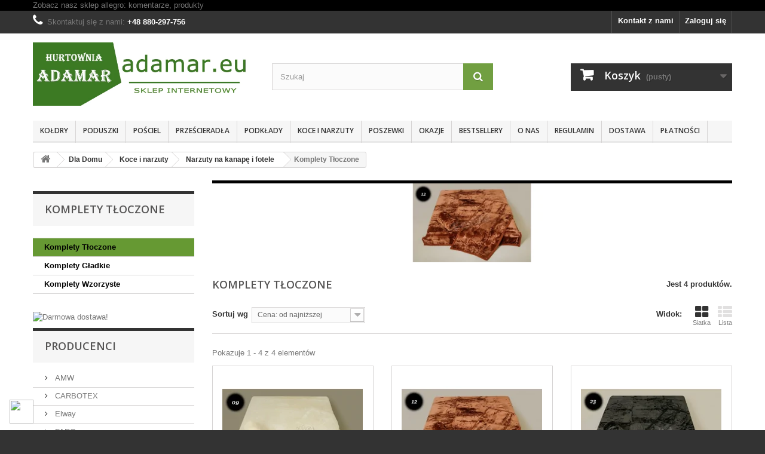

--- FILE ---
content_type: text/html; charset=utf-8
request_url: https://adamar.eu/195-komplety-tloczone
body_size: 13223
content:
<!DOCTYPE HTML> <!--[if lt IE 7]><html class="no-js lt-ie9 lt-ie8 lt-ie7" lang="pl-pl"><![endif]--> <!--[if IE 7]><html class="no-js lt-ie9 lt-ie8 ie7" lang="pl-pl"><![endif]--> <!--[if IE 8]><html class="no-js lt-ie9 ie8" lang="pl-pl"><![endif]--> <!--[if gt IE 8]><html class="no-js ie9" lang="pl-pl"><![endif]--><html lang="pl-pl"><head><meta charset="utf-8" /><title>Komplety Tłoczone - ADAMAR.EU - sklep internetowy, najlepsze ceny, bezpieczne zakupy online, wysyłka 24h</title><meta name="generator" content="PrestaShop" /><meta name="robots" content="index,follow" /><meta name="viewport" content="width=device-width, minimum-scale=0.25, maximum-scale=1.6, initial-scale=1.0" /><meta name="apple-mobile-web-app-capable" content="yes" /><link rel="icon" type="image/vnd.microsoft.icon" href="/img/favicon-2.ico?1708788143" /><link rel="shortcut icon" type="image/x-icon" href="/img/favicon-2.ico?1708788143" /><link rel="stylesheet" href="/themes/default-bootstrap/css/global.css" type="text/css" media="all" /><link rel="stylesheet" href="/themes/default-bootstrap/css/autoload/highdpi.css" type="text/css" media="all" /><link rel="stylesheet" href="/themes/default-bootstrap/css/autoload/responsive-tables.css" type="text/css" media="all" /><link rel="stylesheet" href="/themes/default-bootstrap/css/autoload/uniform.default.css" type="text/css" media="all" /><link rel="stylesheet" href="/js/jquery/plugins/fancybox/jquery.fancybox.css" type="text/css" media="all" /><link rel="stylesheet" href="/themes/default-bootstrap/css/product_list.css" type="text/css" media="all" /><link rel="stylesheet" href="/themes/default-bootstrap/css/category.css" type="text/css" media="all" /><link rel="stylesheet" href="/themes/default-bootstrap/css/scenes.css" type="text/css" media="all" /><link rel="stylesheet" href="/themes/default-bootstrap/css/modules/blockcategories/blockcategories.css" type="text/css" media="all" /><link rel="stylesheet" href="/themes/default-bootstrap/css/modules/blockuserinfo/blockuserinfo.css" type="text/css" media="all" /><link rel="stylesheet" href="/themes/default-bootstrap/css/modules/blockbanner/blockbanner.css" type="text/css" media="all" /><link rel="stylesheet" href="/modules/homenewproducts/homenewproducts.css" type="text/css" media="all" /><link rel="stylesheet" href="/themes/default-bootstrap/css/modules/blockmyaccountfooter/blockmyaccount.css" type="text/css" media="all" /><link rel="stylesheet" href="/themes/default-bootstrap/css/modules/blocklanguages/blocklanguages.css" type="text/css" media="all" /><link rel="stylesheet" href="/themes/default-bootstrap/css/modules/blockcontact/blockcontact.css" type="text/css" media="all" /><link rel="stylesheet" href="/themes/default-bootstrap/css/modules/blocktopmenu/css/blocktopmenu.css" type="text/css" media="all" /><link rel="stylesheet" href="/themes/default-bootstrap/css/modules/blocktopmenu/css/superfish-modified.css" type="text/css" media="all" /><link rel="stylesheet" href="/modules/themeconfigurator/css/hooks.css" type="text/css" media="all" /><link rel="stylesheet" href="/modules/themeconfigurator/css/theme6.css" type="text/css" media="all" /><link rel="stylesheet" href="/themes/default-bootstrap/css/modules/homefeatured/homefeatured.css" type="text/css" media="all" /><link rel="stylesheet" href="/themes/default-bootstrap/css/modules/blockcart/blockcart.css" type="text/css" media="all" /><link rel="stylesheet" href="/js/jquery/plugins/bxslider/jquery.bxslider.css" type="text/css" media="all" /><link rel="stylesheet" href="/themes/default-bootstrap/css/modules/blocksearch/blocksearch.css" type="text/css" media="all" /><link rel="stylesheet" href="/js/jquery/plugins/autocomplete/jquery.autocomplete.css" type="text/css" media="all" /><link rel="stylesheet" href="/js/jquery/plugins/growl/jquery.growl.css" type="text/css" media="all" /><link rel="stylesheet" href="/modules/advancedeucompliance/views/css/aeuc_front.css" type="text/css" media="all" /><link rel="stylesheet" href="/themes/default-bootstrap/css/modules/favoriteproducts/favoriteproducts.css" type="text/css" media="all" /><link rel="stylesheet" href="/themes/default-bootstrap/css/modules/blockviewed/blockviewed.css" type="text/css" media="all" /><link rel="stylesheet" href="/modules/netreviews/views/css/avisverifies-style.css" type="text/css" media="all" /><link rel="stylesheet" href="/themes/default-bootstrap/css/modules/blocknewproducts/blocknewproducts.css" type="text/css" media="all" /><link rel="stylesheet" href="/themes/default-bootstrap/css/modules/blockbestsellers/blockbestsellers.css" type="text/css" media="all" /><link rel="stylesheet" href="/themes/default-bootstrap/css/modules/blockspecials/blockspecials.css" type="text/css" media="all" /><link rel="stylesheet" href="/modules/paynow/views/css/front.css" type="text/css" media="all" /><link rel="stylesheet" href="https://static.payu.com/res/v2/layout/style.css" type="text/css" media="all" /><link rel="stylesheet" href="https://adamar.eu/modules/seigicookie/views/css/cookieconsent.css?v1" type="text/css" media="all" /> <link rel="stylesheet" type="text/css" href="/modules/prestaloveeasyfooter/css/prestaloveeasyfooter.css" media="screen" /> <style>:root {
  --scc-color: #2d4156;
  --scc-color-hov: #1d2e38;
}</style><link rel="stylesheet" href="//fonts.googleapis.com/css?family=Open+Sans:300,600&amp;subset=latin,latin-ext" type="text/css" media="all" /> <!--[if IE 8]> 
<script src="https://oss.maxcdn.com/libs/html5shiv/3.7.0/html5shiv.js"></script> 
<script src="https://oss.maxcdn.com/libs/respond.js/1.3.0/respond.min.js"></script> <![endif]--></head><body id="category" class="category category-195 category-komplety-tloczone show-left-column hide-right-column lang_pl"><div id="page"><div class="header-container"> <header id="header">    <div class="banner"><div class="container"><div class="row"> <a href="http://allegro.pl/show_user.php?uid=7569800" title="Zobacz nasz sklep allegro: komentarze, produkty"> Zobacz nasz sklep allegro: komentarze, produkty </a></div></div></div><div class="nav"><div class="container"><div class="row"> <nav><div class="header_user_info"> <a class="login" href="https://adamar.eu/moje-konto" rel="nofollow" title="Zaloguj się do swojego konta klienta"> Zaloguj się </a></div><div id="contact-link" > <a href="https://adamar.eu/kontakt" title="Kontakt z nami">Kontakt z nami</a></div> <span class="shop-phone"> <i class="icon-phone"></i>Skontaktuj się z nami: <strong>+48 880-297-756</strong> </span></nav></div></div></div><div><div class="container"><div class="row"><div id="header_logo"> <a href="https://adamar.eu/" title="ADAMAR.EU - sklep internetowy, najlepsze ceny, bezpieczne zakupy online, wysyłka 24h"> <img class="logo img-responsive" src="https://adamar.eu/img/babyadamareu-logo-14890815032.jpg" alt="ADAMAR.EU - sklep internetowy, najlepsze ceny, bezpieczne zakupy online, wysyłka 24h" width="700" height="200"/> </a></div><div id="search_block_top" class="col-sm-4 clearfix"><form id="searchbox" method="get" action="//adamar.eu/szukaj" > <input type="hidden" name="controller" value="search" /> <input type="hidden" name="orderby" value="position" /> <input type="hidden" name="orderway" value="desc" /> <input class="search_query form-control" type="text" id="search_query_top" name="search_query" placeholder="Szukaj" value="" /> <button type="submit" name="submit_search" class="btn btn-default button-search"> <span>Szukaj</span> </button></form></div><div class="col-sm-4 clearfix"><div class="shopping_cart"> <a href="https://adamar.eu/szybkie-zakupy" title="Pokaż mój koszyk" rel="nofollow"> <b>Koszyk</b> <span class="ajax_cart_quantity unvisible">0</span> <span class="ajax_cart_product_txt unvisible">Produkt</span> <span class="ajax_cart_product_txt_s unvisible">Produkty</span> <span class="ajax_cart_total unvisible"> </span> <span class="ajax_cart_no_product">(pusty)</span> </a><div class="cart_block block exclusive"><div class="block_content"><div class="cart_block_list"><p class="cart_block_no_products"> Brak produktów</p><div class="cart-prices"><div class="cart-prices-line first-line"> <span class="price cart_block_shipping_cost ajax_cart_shipping_cost unvisible"> Do ustalenia </span> <span class="unvisible"> Wysyłka </span></div><div class="cart-prices-line last-line"> <span class="price cart_block_total ajax_block_cart_total">0,00 zł</span> <span>Razem</span></div></div><p class="cart-buttons"> <a id="button_order_cart" class="btn btn-default button button-small" href="https://adamar.eu/szybkie-zakupy" title="Realizuj zamówienie" rel="nofollow"> <span> Realizuj zamówienie<i class="icon-chevron-right right"></i> </span> </a></p></div></div></div></div></div><div id="layer_cart"><div class="clearfix"><div class="layer_cart_product col-xs-12 col-md-6"> <span class="cross" title="Zamknij okno"></span> <span class="title"> <i class="icon-check"></i>Produkt dodany poprawnie do Twojego koszyka </span><div class="product-image-container layer_cart_img"></div><div class="layer_cart_product_info"> <span id="layer_cart_product_title" class="product-name"></span> <span id="layer_cart_product_attributes"></span><div> <strong class="dark">Ilość</strong> <span id="layer_cart_product_quantity"></span></div><div> <strong class="dark">Razem</strong> <span id="layer_cart_product_price"></span></div></div></div><div class="layer_cart_cart col-xs-12 col-md-6"> <span class="title"> <span class="ajax_cart_product_txt_s unvisible"> Ilość produktów w Twoim koszyku: <span class="ajax_cart_quantity">0</span>. </span> <span class="ajax_cart_product_txt "> Jest 1 produkt w Twoim koszyku. </span> </span><div class="layer_cart_row"> <strong class="dark"> Razem produkty: </strong> <span class="ajax_block_products_total"> </span></div><div class="layer_cart_row"> <strong class="dark unvisible"> Dostawa:&nbsp; </strong> <span class="ajax_cart_shipping_cost unvisible"> Do ustalenia </span></div><div class="layer_cart_row"> <strong class="dark"> Razem </strong> <span class="ajax_block_cart_total"> </span></div><div class="button-container"> <span class="continue btn btn-default button exclusive-medium" title="Kontynuuj zakupy"> <span> <i class="icon-chevron-left left"></i>Kontynuuj zakupy </span> </span> <a class="btn btn-default button button-medium" href="https://adamar.eu/szybkie-zakupy" title="Przejdź do realizacji zamówienia" rel="nofollow"> <span> Przejdź do realizacji zamówienia<i class="icon-chevron-right right"></i> </span> </a></div></div></div><div class="crossseling"></div></div><div class="layer_cart_overlay"></div><div id="block_top_menu" class="sf-contener clearfix col-lg-12"><div class="cat-title">Zakładki</div><ul class="sf-menu clearfix menu-content"><li><a href="https://adamar.eu/26-koldry" title="Kołdry">Kołdry</a><ul><li><a href="https://adamar.eu/208-koldry-z-poduszkami" title="Kołdry z poduszkami">Kołdry z poduszkami</a><ul><li><a href="https://adamar.eu/215-220x200-2x-70x80" title="220x200 + 2x 70x80">220x200 + 2x 70x80</a></li><li><a href="https://adamar.eu/216-220x200-2x-50x70" title="220x200 + 2x 50x70">220x200 + 2x 50x70</a></li><li><a href="https://adamar.eu/217-180x200-2x-70x80" title="180x200 + 2x 70x80">180x200 + 2x 70x80</a></li><li><a href="https://adamar.eu/20-koldry-dla-dzieci" title="Kołdry dla dzieci">Kołdry dla dzieci</a></li><li><a href="https://adamar.eu/218-180x200-2x-50x70" title="180x200 + 2x 50x70">180x200 + 2x 50x70</a></li><li><a href="https://adamar.eu/219-155x200-2x-70x80" title="155x200 + 2x 70x80">155x200 + 2x 70x80</a></li><li><a href="https://adamar.eu/220-155x200-2x-50x70" title="155x200 + 2x 50x70">155x200 + 2x 50x70</a></li><li><a href="https://adamar.eu/221-155x200-1x-70x80" title="155x200 + 1x 70x80">155x200 + 1x 70x80</a></li><li><a href="https://adamar.eu/222-155x200-1x-50x70" title="155x200 + 1x 50x70">155x200 + 1x 50x70</a></li><li><a href="https://adamar.eu/223-135x200-1x-70x80" title="135x200 + 1x 70x80">135x200 + 1x 70x80</a></li><li><a href="https://adamar.eu/224-135x200-1x-50x70" title="135x200 + 1x 50x70">135x200 + 1x 50x70</a></li><li><a href="https://adamar.eu/285-135x100-1x-40x60" title="135x100 + 1x 40x60">135x100 + 1x 40x60</a></li><li><a href="https://adamar.eu/286-120x90-1x-40x60" title="120x90 + 1x 40x60">120x90 + 1x 40x60</a></li></ul></li><li><a href="https://adamar.eu/176-koldry-letnie" title="Kołdry letnie">Kołdry letnie</a><ul><li><a href="https://adamar.eu/344-koldry-letnie-135140x200" title="Kołdry letnie 135/140x200">Kołdry letnie 135/140x200</a></li><li><a href="https://adamar.eu/345-koldry-letnie-155160x200" title="Kołdry letnie 155/160x200">Kołdry letnie 155/160x200</a></li><li><a href="https://adamar.eu/346-koldry-letnie-180x200" title="Kołdry letnie 180x200">Kołdry letnie 180x200</a></li><li><a href="https://adamar.eu/347-koldry-letnie-200x220" title="Kołdry letnie 200x220">Kołdry letnie 200x220</a></li></ul></li><li><a href="https://adamar.eu/341-koldry-zimowe" title="Kołdry zimowe">Kołdry zimowe</a><ul><li><a href="https://adamar.eu/352-koldry-zimowe-135140x200" title="Kołdry zimowe 135/140x200">Kołdry zimowe 135/140x200</a></li><li><a href="https://adamar.eu/353-koldry-zimowe-155160x200" title="Kołdry zimowe 155/160x200">Kołdry zimowe 155/160x200</a></li><li><a href="https://adamar.eu/354-koldry-zimowe-180x200" title="Kołdry zimowe 180x200">Kołdry zimowe 180x200</a></li><li><a href="https://adamar.eu/355-koldry-zimowe-200x220" title="Kołdry zimowe 200x220">Kołdry zimowe 200x220</a></li></ul></li><li><a href="https://adamar.eu/340-koldry-caloroczne" title="Kołdry całoroczne">Kołdry całoroczne</a><ul><li><a href="https://adamar.eu/348-koldry-caloroczne-135140x200" title="Kołdry całoroczne 135/140x200">Kołdry całoroczne 135/140x200</a></li><li><a href="https://adamar.eu/349-koldry-caloroczne-155160x200" title="Kołdry całoroczne 155/160x200">Kołdry całoroczne 155/160x200</a></li><li><a href="https://adamar.eu/350-koldry-caloroczne-180x200" title="Kołdry całoroczne 180x200">Kołdry całoroczne 180x200</a></li><li><a href="https://adamar.eu/351-koldry-caloroczone-200x220" title="Kołdry całoroczone 200x220">Kołdry całoroczone 200x220</a></li></ul></li><li><a href="https://adamar.eu/342-koldry-spinane-4-pory-roku" title="Kołdry spinane (4 Pory Roku)">Kołdry spinane (4 Pory Roku)</a><ul><li><a href="https://adamar.eu/356-koldry-cztery-pory-roku-135140x200" title="Kołdry Cztery Pory Roku 135/140x200">Kołdry Cztery Pory Roku 135/140x200</a></li><li><a href="https://adamar.eu/357-koldry-cztery-pory-roku-155160x200" title="Kołdry Cztery Pory Roku 155/160x200">Kołdry Cztery Pory Roku 155/160x200</a></li><li><a href="https://adamar.eu/358-koldry-cztery-pory-roku-180x200" title="Kołdry Cztery Pory Roku 180x200">Kołdry Cztery Pory Roku 180x200</a></li><li><a href="https://adamar.eu/359-koldry-cztery-pory-roku-200x220" title="Kołdry Cztery Pory Roku 200x220">Kołdry Cztery Pory Roku 200x220</a></li></ul></li><li><a href="https://adamar.eu/174-koldry-happy" title="Kołdry Happy">Kołdry Happy</a><ul><li><a href="https://adamar.eu/372-happy-letnie" title="HAPPY LETNIE">HAPPY LETNIE</a></li><li><a href="https://adamar.eu/373-happy-caloroczne" title="HAPPY CAŁOROCZNE">HAPPY CAŁOROCZNE</a></li><li><a href="https://adamar.eu/374-happy-maxxx-zimowe" title="HAPPY MAXXX ZIMOWE">HAPPY MAXXX ZIMOWE</a></li></ul></li><li><a href="https://adamar.eu/175-koldry-classic" title="Kołdry Classic">Kołdry Classic</a><ul><li><a href="https://adamar.eu/375-classic-letnie" title="CLASSIC LETNIE">CLASSIC LETNIE</a></li><li><a href="https://adamar.eu/376-classic-caloroczne" title="CLASSIC CAŁOROCZNE">CLASSIC CAŁOROCZNE</a></li><li><a href="https://adamar.eu/377-classic-termo-zimowe" title="CLASSIC TERMO ZIMOWE">CLASSIC TERMO ZIMOWE</a></li><li><a href="https://adamar.eu/378-classic-4-pory-roku" title="CLASSIC 4 PORY ROKU">CLASSIC 4 PORY ROKU</a></li></ul></li><li><a href="https://adamar.eu/305-koldry-dla-dzieci" title="Kołdry dla dzieci">Kołdry dla dzieci</a><ul><li><a href="https://adamar.eu/338-90x120" title="90x120">90x120</a></li><li><a href="https://adamar.eu/339-100x135" title="100x135">100x135</a></li></ul></li><li><a href="https://adamar.eu/379-koldry-medica" title="Kołdry MEDICA">Kołdry MEDICA</a></li><li><a href="https://adamar.eu/177-koldry-termo" title="Kołdry Termo">Kołdry Termo</a></li><li><a href="https://adamar.eu/253-koldry-tencel-botanica" title="Kołdry TENCEL / BOTANICA">Kołdry TENCEL / BOTANICA</a></li><li><a href="https://adamar.eu/199-koldry-ingeo-corneo" title="Kołdry INGEO / CORNEO">Kołdry INGEO / CORNEO</a></li><li><a href="https://adamar.eu/183-koldry-welniane" title="Kołdry Wełniane">Kołdry Wełniane</a></li><li><a href="https://adamar.eu/200-koldry-bamboo" title="Kołdry BAMBOO">Kołdry BAMBOO</a><ul><li><a href="https://adamar.eu/388-koldry-bamboo-letnie" title="Kołdry BAMBOO - LETNIE">Kołdry BAMBOO - LETNIE</a></li><li><a href="https://adamar.eu/389-koldry-bamboo-caloroczne" title="Kołdry BAMBOO - CAŁOROCZNE">Kołdry BAMBOO - CAŁOROCZNE</a></li></ul></li><li><a href="https://adamar.eu/211-koldry-anti-stress" title="Kołdry ANTI-STRESS">Kołdry ANTI-STRESS</a></li><li><a href="https://adamar.eu/320-koldry-blommenslyst" title="Kołdry BLOMMENSLYST">Kołdry BLOMMENSLYST</a></li><li><a href="https://adamar.eu/332-koldry-antibacterial" title="Kołdry ANTIBACTERIAL">Kołdry ANTIBACTERIAL</a></li><li><a href="https://adamar.eu/333-koldry-letnie-alvsbyn" title="Kołdry LETNIE ALVSBYN">Kołdry LETNIE ALVSBYN</a></li><li><a href="https://adamar.eu/335-koldry-medical-" title="Kołdry MEDICAL ®+">Kołdry MEDICAL ®+</a></li><li><a href="https://adamar.eu/184-koldry-polpuchowe" title="Kołdry Półpuchowe">Kołdry Półpuchowe</a></li><li><a href="https://adamar.eu/185-koldry-puchowe" title="Kołdry Puchowe">Kołdry Puchowe</a></li><li><a href="https://adamar.eu/383-koldry-aloe-vera" title="Kołdry ALOE VERA">Kołdry ALOE VERA</a></li><li><a href="https://adamar.eu/385-koldry-outlast" title="Kołdry OUTLAST">Kołdry OUTLAST</a><ul><li><a href="https://adamar.eu/386-koldry-outlast-letnie" title="Kołdry OUTLAST - LETNIE">Kołdry OUTLAST - LETNIE</a></li><li><a href="https://adamar.eu/387-koldry-outlast-caloroczna" title="Kołdry OUTLAST - CAŁOROCZNA">Kołdry OUTLAST - CAŁOROCZNA</a></li></ul></li></ul></li><li><a href="https://adamar.eu/46-poduszki" title="Poduszki">Poduszki</a><ul><li><a href="https://adamar.eu/182-poduszki-40x40" title="Poduszki 40x40">Poduszki 40x40</a></li><li><a href="https://adamar.eu/391-poduszki-ortopedyczne" title="Poduszki ortopedyczne">Poduszki ortopedyczne</a></li><li><a href="https://adamar.eu/179-poduszki-70x80" title="Poduszki 70x80">Poduszki 70x80</a></li><li><a href="https://adamar.eu/322-poduszki-40x60" title="Poduszki 40x60">Poduszki 40x60</a></li><li><a href="https://adamar.eu/181-poduszki-50x60" title="Poduszki 50x60">Poduszki 50x60</a></li><li><a href="https://adamar.eu/201-poduszki-happy" title="Poduszki HAPPY">Poduszki HAPPY</a></li><li><a href="https://adamar.eu/180-poduszki-50x70" title="Poduszki 50x70">Poduszki 50x70</a></li><li><a href="https://adamar.eu/202-poduszki-classic" title="Poduszki CLASSIC">Poduszki CLASSIC</a></li><li><a href="https://adamar.eu/203-poduszki-comfort" title="Poduszki COMFORT">Poduszki COMFORT</a></li><li><a href="https://adamar.eu/254-poduszki-tencel-botanica" title="Poduszki TENCEL / BOTANICA">Poduszki TENCEL / BOTANICA</a></li><li><a href="https://adamar.eu/214-poduszki-bamboo" title="Poduszki BAMBOO">Poduszki BAMBOO</a></li><li><a href="https://adamar.eu/226-poduszki-anti-stress" title="Poduszki ANTI-STRESS">Poduszki ANTI-STRESS</a></li><li><a href="https://adamar.eu/255-poduszki-ingeo-corneo" title="Poduszki INGEO / CORNEO">Poduszki INGEO / CORNEO</a></li><li><a href="https://adamar.eu/321-poduszki-blommenslyst" title="Poduszki BLOMMENSLYST">Poduszki BLOMMENSLYST</a></li><li><a href="https://adamar.eu/380-poduszki-welniane-merino-wool" title="Poduszki wełniane MERINO WOOL">Poduszki wełniane MERINO WOOL</a></li><li><a href="https://adamar.eu/331-poduszki-antibacterial" title="Poduszki ANTIBACTERIAL">Poduszki ANTIBACTERIAL</a></li><li><a href="https://adamar.eu/330-poduszki-4-pory-roku" title="Poduszki 4 Pory roku">Poduszki 4 Pory roku</a></li><li><a href="https://adamar.eu/336-poduszki-medical-" title="Poduszki MEDICAL ®+ ">Poduszki MEDICAL ®+ </a></li><li><a href="https://adamar.eu/204-poduszki-z-pierza-i-puchu" title="Poduszki z Pierza i Puchu">Poduszki z Pierza i Puchu</a></li><li><a href="https://adamar.eu/381-poduszki-medica" title="Poduszki MEDICA">Poduszki MEDICA</a></li><li><a href="https://adamar.eu/382-poduszki-ultra-soft" title="Poduszki ULTRA SOFT">Poduszki ULTRA SOFT</a></li><li><a href="https://adamar.eu/384-poduszki-aloe-vera" title="Poduszki ALOE VERA">Poduszki ALOE VERA</a></li></ul></li><li><a href="https://adamar.eu/25-posciel" title="Pościel">Pościel</a><ul><li><a href="https://adamar.eu/60-posciel-z-kory-100" title="Pościel z kory 100%">Pościel z kory 100%</a><ul><li><a href="https://adamar.eu/288-kora-160x200" title="Kora 160x200">Kora 160x200</a></li><li><a href="https://adamar.eu/290-kora-220x200" title="Kora 220x200">Kora 220x200</a></li></ul></li><li><a href="https://adamar.eu/361-posciel-bawelniana-100" title="Pościel bawełniana 100%">Pościel bawełniana 100%</a><ul><li><a href="https://adamar.eu/362-bawelna-140x200" title="Bawełna 140x200">Bawełna 140x200</a></li><li><a href="https://adamar.eu/363-bawelna-160x200" title="Bawełna 160x200">Bawełna 160x200</a></li></ul></li><li><a href="https://adamar.eu/368-posciel-welniana" title="Pościel wełniana">Pościel wełniana</a></li></ul></li><li><a href="https://adamar.eu/198-przescieradla" title="Prześcieradła">Prześcieradła</a><ul><li><a href="https://adamar.eu/291-frotte-z-gumka" title="Frotte z gumką">Frotte z gumką</a><ul></ul></li><li><a href="https://adamar.eu/292-jersey-z-gumka" title="Jersey z gumką">Jersey z gumką</a><ul></ul></li></ul></li><li><a href="https://adamar.eu/323-podklady" title="Podkłady">Podkłady</a><ul><li><a href="https://adamar.eu/369-podklady-welniane" title="Podkłady wełniane">Podkłady wełniane</a><ul><li><a href="https://adamar.eu/370-merynos-europejski" title="Merynos Europejski">Merynos Europejski</a></li></ul></li><li><a href="https://adamar.eu/325-ochraniacze-bamboo" title="Ochraniacze BAMBOO">Ochraniacze BAMBOO</a></li><li><a href="https://adamar.eu/337-podklady-medical-" title="Podkłady MEDICAL ®+">Podkłady MEDICAL ®+</a></li><li><a href="https://adamar.eu/324-ochraniacze-tencel" title="Ochraniacze TENCEL">Ochraniacze TENCEL</a></li></ul></li><li><a href="https://adamar.eu/31-koce-i-narzuty" title="Koce i narzuty">Koce i narzuty</a><ul><li><a href="https://adamar.eu/170-koce-elway-160x210" title="Koce Elway 160x210 ">Koce Elway 160x210 </a><ul><li><a href="https://adamar.eu/187-koce-z-kwiatami" title="Koce z kwiatami">Koce z kwiatami</a></li><li><a href="https://adamar.eu/188-koce-ze-zwierzetami" title="Koce ze zwierzętami">Koce ze zwierzętami</a></li><li><a href="https://adamar.eu/189-koce-geometryczne" title="Koce geometryczne">Koce geometryczne</a></li><li><a href="https://adamar.eu/190-koce-jednokolorowe" title="Koce jednokolorowe">Koce jednokolorowe</a></li><li><a href="https://adamar.eu/191-koce-tloczone" title="Koce tłoczone">Koce tłoczone</a></li></ul></li><li><a href="https://adamar.eu/225-koce-elway-240x200" title="Koce Elway 240x200">Koce Elway 240x200</a></li><li><a href="https://adamar.eu/307-koce-welniane" title="Koce wełniane">Koce wełniane</a><ul><li><a href="https://adamar.eu/364-koce-merynos" title="Koce Merynos ">Koce Merynos </a></li><li><a href="https://adamar.eu/365-koce-alpaca" title="Koce Alpaca">Koce Alpaca</a></li><li><a href="https://adamar.eu/366-koce-camel" title="Koce Camel">Koce Camel</a></li><li><a href="https://adamar.eu/367-koce-cashmere" title="Koce Cashmere">Koce Cashmere</a></li></ul></li><li><a href="https://adamar.eu/194-narzuty-na-kanape-i-fotele" title="Narzuty na kanapę i fotele">Narzuty na kanapę i fotele</a><ul><li class="sfHoverForce"><a href="https://adamar.eu/195-komplety-tloczone" title="Komplety Tłoczone">Komplety Tłoczone</a></li><li><a href="https://adamar.eu/196-komplety-gladkie" title="Komplety Gładkie">Komplety Gładkie</a></li><li><a href="https://adamar.eu/197-komplety-wzorzyste" title="Komplety Wzorzyste">Komplety Wzorzyste</a></li></ul></li></ul></li><li><a href="https://adamar.eu/33-poszewki" title="Poszewki">Poszewki</a><ul><li><a href="https://adamar.eu/327-poszewki-dzieciece" title="Poszewki dziecięce">Poszewki dziecięce</a></li><li><a href="https://adamar.eu/328-poszewki-klubowe" title="Poszewki klubowe">Poszewki klubowe</a></li><li><a href="https://adamar.eu/329-poszewki-dekoracyjne" title="Poszewki dekoracyjne">Poszewki dekoracyjne</a></li></ul></li><li><a href="http://adamar.eu/promocje" title="OKAZJE ">OKAZJE </a></li><li><a href=" https://adamar.eu/najczesciej-kupowane" title=" BESTSELLERY "> BESTSELLERY </a></li><li><a href="https://adamar.eu/content/19-o-nas" title="O nas">O nas</a></li><li><a href="https://adamar.eu/content/20-regulamin" title="Regulamin">Regulamin</a></li><li><a href="https://adamar.eu/content/1-dostawa" title="Dostawa">Dostawa</a></li><li><a href="https://adamar.eu/content/21-platnosci" title="Płatności">Płatności</a></li></ul></div></div></div></div> </header></div><div class="columns-container"><div id="columns" class="container"><div class="breadcrumb clearfix" itemscope itemtype="http://shema.org/BreadcrumList"> <a class="home" href="https://adamar.eu/" title="Powr&oacute;t do strony gł&oacute;wnej"><i class="icon-home"></i></a> <span class="navigation-pipe">&gt;</span> <span class="navigation_page"><span itemprop="itemListElement" itemscope itemtype="http://shema.org/ListItem"><a itemprop="item" href="https://adamar.eu/14-dla-domu" title="Dla Domu" ><span itemprop="name">Dla Domu</span></a></span><span class="navigation-pipe">></span><span itemprop="itemListElement" itemscope itemtype="http://shema.org/ListItem"><a itemprop="item" href="https://adamar.eu/31-koce-i-narzuty" title="Koce i narzuty" ><span itemprop="name">Koce i narzuty</span></a></span><span class="navigation-pipe">></span><span itemprop="itemListElement" itemscope itemtype="http://shema.org/ListItem"><a itemprop="item" href="https://adamar.eu/194-narzuty-na-kanape-i-fotele" title="Narzuty na kanapę i fotele" ><span itemprop="name">Narzuty na kanapę i fotele</span></a></span><span class="navigation-pipe">></span>Komplety Tłoczone</span></div><div id="slider_row" class="row"></div><div class="row"><div id="left_column" class="column col-xs-12 col-sm-3"><div id="categories_block_left" class="block"><h2 class="title_block"> Komplety Tłoczone</h2><div class="block_content"><ul class="tree "><li > <a href="https://adamar.eu/195-komplety-tloczone" class="selected" title=""> Komplety Tłoczone </a></li><li > <a href="https://adamar.eu/196-komplety-gladkie" title=""> Komplety Gładkie </a></li><li class="last"> <a href="https://adamar.eu/197-komplety-wzorzyste" title=""> Komplety Wzorzyste </a></li></ul></div></div><div id="htmlcontent_left"><ul class="htmlcontent-home clearfix row"><li class="htmlcontent-item-1 col-xs-12"> <a href="https://adamar.eu/content/1-dostawa" class="item-link" title="Darmowa dostawa!"> <img src="https://adamar.eu/modules/themeconfigurator/img/5afc6beb40f296a9febbed6cb999f237316fe99f_100darmowadostawaciezarowka.jpg" class="item-img img-responsive" title="Darmowa dostawa!" alt="Darmowa dostawa!" width="100%" height="100%"/> </a></li></ul></div><div id="manufacturers_block_left" class="block blockmanufacturer"><p class="title_block"> <a href="https://adamar.eu/producenci" title="Producenci"> Producenci </a></p><div class="block_content list-block"><ul><li class="first_item"> <a href="https://adamar.eu/22_amw" title="Około AMW"> AMW </a></li><li class="item"> <a href="https://adamar.eu/20_carbotex" title="Około CARBOTEX"> CARBOTEX </a></li><li class="item"> <a href="https://adamar.eu/14_elway" title="Około Elway"> Elway </a></li><li class="item"> <a href="https://adamar.eu/11_faro" title="Około FARO"> FARO </a></li><li class="item"> <a href="https://adamar.eu/1_inter-widex-senna-mragowo" title="Około Inter Widex Senna | Mrągowo"> Inter Widex Senna | Mrągowo </a></li></ul><form action="/index.php" method="get"><div class="form-group selector1"> <select class="form-control" name="manufacturer_list"><option value="0">Wszyscy producenci</option><option value="https://adamar.eu/22_amw">AMW</option><option value="https://adamar.eu/20_carbotex">CARBOTEX</option><option value="https://adamar.eu/14_elway">Elway</option><option value="https://adamar.eu/11_faro">FARO</option><option value="https://adamar.eu/1_inter-widex-senna-mragowo">Inter Widex Senna | Mrągowo</option><option value="https://adamar.eu/23_kampol">KAMPOL</option><option value="https://adamar.eu/4_marex">Marex</option><option value="https://adamar.eu/2_matex">MATEX</option><option value="https://adamar.eu/13_pe-be">PE-BE</option><option value="https://adamar.eu/16_pen-pol">PEN-POL</option><option value="https://adamar.eu/19_polski">POLSKI</option><option value="https://adamar.eu/21_wendre-polska">WENDRE POLSKA</option> </select></div></form></div></div><div id="special_block_right" class="block"><p class="title_block"> <a href="https://adamar.eu/promocje" title="Promocje"> Promocje </a></p><div class="block_content products-block"><ul><li class="clearfix"> <a class="products-block-image" href="https://adamar.eu/glowna/1346-koc-welniany-camel-braz-220x200-prestige-collection.html"> <img class="replace-2x img-responsive" src="https://adamar.eu/7310-small_default/koc-welniany-camel-braz-220x200-prestige-collection.jpg" alt="Koc PC CAMEL BRĄZ" title="Koc wełniany CAMEL BRĄZ 220x200 Prestige Collection - KAMPOL" /> </a><div class="product-content"><h5> <a class="product-name" href="https://adamar.eu/glowna/1346-koc-welniany-camel-braz-220x200-prestige-collection.html" title="Koc wełniany CAMEL BRĄZ 220x200 Prestige Collection - KAMPOL"> Koc wełniany CAMEL BRĄZ 220x200 Prestige Collection - KAMPOL </a></h5><p class="product-description"> Produkt wykonany jest ze 100%...</p><div class="price-box"> <span class="price special-price"> 469,00 zł </span> <span class="old-price"> 737,00 zł </span></div></div></li></ul><div> <a class="btn btn-default button button-small" href="https://adamar.eu/promocje" title="Wszystkie promocje"> <span>Wszystkie promocje<i class="icon-chevron-right right"></i></span> </a></div></div></div></div><div id="center_column" class="center_column col-xs-12 col-sm-9"><div class="content_scene_cat"><div class="content_scene_cat_bg" style="background:url(https://adamar.eu/c/195-category_default/komplety-tloczone.jpg) right center no-repeat; background-size:cover; min-height:153px;"></div></div><h1 class="page-heading product-listing"><span class="cat-name">Komplety Tłoczone&nbsp;</span><span class="heading-counter">Jest 4 produkt&oacute;w.</span></h1><div class="content_sortPagiBar clearfix"><div class="sortPagiBar clearfix"><ul class="display hidden-xs"><li class="display-title">Widok:</li><li id="grid"><a rel="nofollow" href="#" title="Siatka"><i class="icon-th-large"></i>Siatka</a></li><li id="list"><a rel="nofollow" href="#" title="Lista"><i class="icon-th-list"></i>Lista</a></li></ul><form id="productsSortForm" action="https://adamar.eu/195-komplety-tloczone" class="productsSortForm"><div class="select selector1"> <label for="selectProductSort">Sortuj wg</label> <select id="selectProductSort" class="selectProductSort form-control"><option value="price:asc">--</option><option value="price:asc" selected="selected">Cena: od najniższej</option><option value="price:desc">Cena: od najwyższej</option><option value="name:asc">Nazwa produktu: od A do Z</option><option value="name:desc">Nazwa produktu: od Z do A</option><option value="reference:asc">Indeks: od najniższego</option><option value="reference:desc">Indeks: od najwyższego</option> </select></div></form></div><div class="top-pagination-content clearfix"><div id="pagination" class="pagination clearfix"></div><div class="product-count"> Pokazuje 1 - 4 z 4 element&oacute;w</div></div></div><ul id="product_list" class="product_list grid row"><li class="ajax_block_product col-xs-12 col-sm-6 col-md-4 first-in-line first-item-of-tablet-line first-item-of-mobile-line"><div class="product-container" itemscope itemtype="https://schema.org/Product"><div class="left-block"><div class="product-image-container"> <a class="product_img_link" href="https://adamar.eu/glowna/514-komplet-narzut-na-lozko-i-dwa-fotele-elway-kremowy-tloczony-09.html" title="Komplet narzut na łóżko i dwa fotele Elway - kremowy tłoczony 09" itemprop="url"> <img class="replace-2x img-responsive" src="https://adamar.eu/2125-home_default/komplet-narzut-na-lozko-i-dwa-fotele-elway-kremowy-tloczony-09.jpg" alt="Komplet narzut na łóżko i dwa fotele Elway - kremowy tłoczony 09" title="Komplet narzut na łóżko i dwa fotele Elway - kremowy tłoczony 09" width="235" height="215" itemprop="image" /> </a><div class="quick-view-wrapper-mobile"> <a class="quick-view-mobile" href="https://adamar.eu/glowna/514-komplet-narzut-na-lozko-i-dwa-fotele-elway-kremowy-tloczony-09.html" rel="https://adamar.eu/glowna/514-komplet-narzut-na-lozko-i-dwa-fotele-elway-kremowy-tloczony-09.html"> <i class="icon-eye-open"></i> </a></div> <a class="quick-view" href="https://adamar.eu/glowna/514-komplet-narzut-na-lozko-i-dwa-fotele-elway-kremowy-tloczony-09.html" rel="https://adamar.eu/glowna/514-komplet-narzut-na-lozko-i-dwa-fotele-elway-kremowy-tloczony-09.html"> <span>Szybki podgląd</span> </a><div class="content_price" itemprop="offers" itemscope itemtype="https://schema.org/Offer"> <span class="price product-price"> 239,90 zł<meta itemprop="price" content="239.90" /><meta itemprop="priceCurrency" content="PLN" /><meta itemprop="priceValidUntil" content="2030-12-31"> </span></div></div></div><div class="right-block"><h5 itemprop="name"> <a class="product-name" href="https://adamar.eu/glowna/514-komplet-narzut-na-lozko-i-dwa-fotele-elway-kremowy-tloczony-09.html" title="Komplet narzut na łóżko i dwa fotele Elway - kremowy tłoczony 09" itemprop="url" > Komplet narzut na łóżko i dwa fotele Elway - kremowy tłoczony 09 </a></h5><div class="hook-reviews"><style></style><div id='product_list_count' style='padding-top:7px; padding-bottom:7px; color:#000000 !important; background-color:#ffffff !important; '><div id='inside_product'> <span style='word-wrap: break-word; font-weight: 700;'> <img src='http://adamar.eu/modules/kbproductsalescount/views/img/front/cart.png'> &nbsp;&nbsp;5&nbsp;szt. sprzedane. </span></div></div></div><p class="product-desc" itemprop="description"> Komplet narzut na łóżko i dwa fotele wykonane z grubego miękkiego akrylu, znakomitej firmy Elway. Komplet zapakowany w elegancką walizkę na zamek. Rozmiar: Narzuta na łóżko: 160x210cm Dwie narzuty na fotele 70x160cm</p><div class="content_price"> <span class="price product-price"> 239,90 zł </span><div class="aeuc_delivery_label"></div></div><div class="button-container"> <a class="button ajax_add_to_cart_button btn btn-default" href="https://adamar.eu/koszyk?add=1&amp;id_product=514&amp;token=d7ab0fd06d6e84003d79d08693bc4c88" rel="nofollow" title="Dodaj do koszyka" data-id-product-attribute="0" data-id-product="514" data-minimal_quantity="1"> <span>Dodaj do koszyka</span> </a> <a class="button lnk_view btn btn-default" href="https://adamar.eu/glowna/514-komplet-narzut-na-lozko-i-dwa-fotele-elway-kremowy-tloczony-09.html" title="Zobacz"> <span>Więcej</span> </a></div><div class="color-list-container"></div><div class="product-flags"></div></div><div class="functional-buttons clearfix"></div></div></li><li class="ajax_block_product col-xs-12 col-sm-6 col-md-4 last-item-of-tablet-line"><div class="product-container" itemscope itemtype="https://schema.org/Product"><div class="left-block"><div class="product-image-container"> <a class="product_img_link" href="https://adamar.eu/glowna/516-komplet-narzut-na-lozko-i-dwa-fotele-elway-ciemny-braz-tloczony-12.html" title="Komplet narzut na łóżko i dwa fotele Elway - ciemny brąz tłoczony 12" itemprop="url"> <img class="replace-2x img-responsive" src="https://adamar.eu/2127-home_default/komplet-narzut-na-lozko-i-dwa-fotele-elway-ciemny-braz-tloczony-12.jpg" alt="Komplet narzut na łóżko i dwa fotele Elway - ciemny brąz tłoczony 12" title="Komplet narzut na łóżko i dwa fotele Elway - ciemny brąz tłoczony 12" width="235" height="215" itemprop="image" /> </a><div class="quick-view-wrapper-mobile"> <a class="quick-view-mobile" href="https://adamar.eu/glowna/516-komplet-narzut-na-lozko-i-dwa-fotele-elway-ciemny-braz-tloczony-12.html" rel="https://adamar.eu/glowna/516-komplet-narzut-na-lozko-i-dwa-fotele-elway-ciemny-braz-tloczony-12.html"> <i class="icon-eye-open"></i> </a></div> <a class="quick-view" href="https://adamar.eu/glowna/516-komplet-narzut-na-lozko-i-dwa-fotele-elway-ciemny-braz-tloczony-12.html" rel="https://adamar.eu/glowna/516-komplet-narzut-na-lozko-i-dwa-fotele-elway-ciemny-braz-tloczony-12.html"> <span>Szybki podgląd</span> </a><div class="content_price" itemprop="offers" itemscope itemtype="https://schema.org/Offer"> <span class="price product-price"> 239,90 zł<meta itemprop="price" content="239.90" /><meta itemprop="priceCurrency" content="PLN" /><meta itemprop="priceValidUntil" content="2030-12-31"> </span></div></div></div><div class="right-block"><h5 itemprop="name"> <a class="product-name" href="https://adamar.eu/glowna/516-komplet-narzut-na-lozko-i-dwa-fotele-elway-ciemny-braz-tloczony-12.html" title="Komplet narzut na łóżko i dwa fotele Elway - ciemny brąz tłoczony 12" itemprop="url" > Komplet narzut na łóżko i dwa fotele Elway - ciemny brąz tłoczony 12 </a></h5><div class="hook-reviews"><style></style><div id='product_list_count' style='padding-top:7px; padding-bottom:7px; color:#000000 !important; background-color:#ffffff !important; '><div id='inside_product'> <span style='word-wrap: break-word; font-weight: 700;'> <img src='http://adamar.eu/modules/kbproductsalescount/views/img/front/cart.png'> &nbsp;&nbsp;4&nbsp;szt. sprzedane. </span></div></div></div><p class="product-desc" itemprop="description"> Komplet narzut na łóżko i dwa fotele wykonane z grubego miękkiego akrylu, znakomitej firmy Elway. Komplet zapakowany w elegancką walizkę na zamek. Rozmiar: Narzuta na łóżko: 160x210cm Dwie narzuty na fotele 70x160cm</p><div class="content_price"> <span class="price product-price"> 239,90 zł </span><div class="aeuc_delivery_label"></div></div><div class="button-container"> <a class="button ajax_add_to_cart_button btn btn-default" href="https://adamar.eu/koszyk?add=1&amp;id_product=516&amp;token=d7ab0fd06d6e84003d79d08693bc4c88" rel="nofollow" title="Dodaj do koszyka" data-id-product-attribute="0" data-id-product="516" data-minimal_quantity="1"> <span>Dodaj do koszyka</span> </a> <a class="button lnk_view btn btn-default" href="https://adamar.eu/glowna/516-komplet-narzut-na-lozko-i-dwa-fotele-elway-ciemny-braz-tloczony-12.html" title="Zobacz"> <span>Więcej</span> </a></div><div class="color-list-container"></div><div class="product-flags"></div></div><div class="functional-buttons clearfix"></div></div></li><li class="ajax_block_product col-xs-12 col-sm-6 col-md-4 last-in-line first-item-of-tablet-line last-item-of-mobile-line"><div class="product-container" itemscope itemtype="https://schema.org/Product"><div class="left-block"><div class="product-image-container"> <a class="product_img_link" href="https://adamar.eu/glowna/522-komplet-narzut-na-lozko-i-dwa-fotele-elway-czarny-tloczony-23.html" title="Komplet narzut na łóżko i dwa fotele Elway - czarny tłoczony 23" itemprop="url"> <img class="replace-2x img-responsive" src="https://adamar.eu/2133-home_default/komplet-narzut-na-lozko-i-dwa-fotele-elway-czarny-tloczony-23.jpg" alt="Komplet narzut na łóżko i dwa fotele Elway - czarny tłoczony 23" title="Komplet narzut na łóżko i dwa fotele Elway - czarny tłoczony 23" width="235" height="215" itemprop="image" /> </a><div class="quick-view-wrapper-mobile"> <a class="quick-view-mobile" href="https://adamar.eu/glowna/522-komplet-narzut-na-lozko-i-dwa-fotele-elway-czarny-tloczony-23.html" rel="https://adamar.eu/glowna/522-komplet-narzut-na-lozko-i-dwa-fotele-elway-czarny-tloczony-23.html"> <i class="icon-eye-open"></i> </a></div> <a class="quick-view" href="https://adamar.eu/glowna/522-komplet-narzut-na-lozko-i-dwa-fotele-elway-czarny-tloczony-23.html" rel="https://adamar.eu/glowna/522-komplet-narzut-na-lozko-i-dwa-fotele-elway-czarny-tloczony-23.html"> <span>Szybki podgląd</span> </a><div class="content_price" itemprop="offers" itemscope itemtype="https://schema.org/Offer"> <span class="price product-price"> 239,90 zł<meta itemprop="price" content="239.90" /><meta itemprop="priceCurrency" content="PLN" /><meta itemprop="priceValidUntil" content="2030-12-31"> </span></div></div></div><div class="right-block"><h5 itemprop="name"> <a class="product-name" href="https://adamar.eu/glowna/522-komplet-narzut-na-lozko-i-dwa-fotele-elway-czarny-tloczony-23.html" title="Komplet narzut na łóżko i dwa fotele Elway - czarny tłoczony 23" itemprop="url" > Komplet narzut na łóżko i dwa fotele Elway - czarny tłoczony 23 </a></h5><div class="hook-reviews"><style></style><div id='product_list_count' style='padding-top:7px; padding-bottom:7px; color:#000000 !important; background-color:#ffffff !important; '><div id='inside_product'> <span style='word-wrap: break-word; font-weight: 700;'> <img src='http://adamar.eu/modules/kbproductsalescount/views/img/front/cart.png'> &nbsp;&nbsp;4&nbsp;szt. sprzedane. </span></div></div></div><p class="product-desc" itemprop="description"> Komplet narzut na łóżko i dwa fotele wykonane z grubego miękkiego akrylu, znakomitej firmy Elway. Komplet zapakowany w elegancką walizkę na zamek. Rozmiar: Narzuta na łóżko: 160x210cm Dwie narzuty na fotele 70x160cm</p><div class="content_price"> <span class="price product-price"> 239,90 zł </span><div class="aeuc_delivery_label"></div></div><div class="button-container"> <a class="button ajax_add_to_cart_button btn btn-default" href="https://adamar.eu/koszyk?add=1&amp;id_product=522&amp;token=d7ab0fd06d6e84003d79d08693bc4c88" rel="nofollow" title="Dodaj do koszyka" data-id-product-attribute="0" data-id-product="522" data-minimal_quantity="1"> <span>Dodaj do koszyka</span> </a> <a class="button lnk_view btn btn-default" href="https://adamar.eu/glowna/522-komplet-narzut-na-lozko-i-dwa-fotele-elway-czarny-tloczony-23.html" title="Zobacz"> <span>Więcej</span> </a></div><div class="color-list-container"></div><div class="product-flags"></div></div><div class="functional-buttons clearfix"></div></div></li><li class="ajax_block_product col-xs-12 col-sm-6 col-md-4 first-in-line last-line last-item-of-tablet-line first-item-of-mobile-line last-mobile-line"><div class="product-container" itemscope itemtype="https://schema.org/Product"><div class="left-block"><div class="product-image-container"> <a class="product_img_link" href="https://adamar.eu/glowna/524-komplet-narzut-na-lozko-i-dwa-fotele-elway-szary-tloczony-33.html" title="Komplet narzut na łóżko i dwa fotele Elway - szary tłoczony 33" itemprop="url"> <img class="replace-2x img-responsive" src="https://adamar.eu/2135-home_default/komplet-narzut-na-lozko-i-dwa-fotele-elway-szary-tloczony-33.jpg" alt="Komplet narzut na łóżko i dwa fotele Elway - szary tłoczony 33" title="Komplet narzut na łóżko i dwa fotele Elway - szary tłoczony 33" width="235" height="215" itemprop="image" /> </a><div class="quick-view-wrapper-mobile"> <a class="quick-view-mobile" href="https://adamar.eu/glowna/524-komplet-narzut-na-lozko-i-dwa-fotele-elway-szary-tloczony-33.html" rel="https://adamar.eu/glowna/524-komplet-narzut-na-lozko-i-dwa-fotele-elway-szary-tloczony-33.html"> <i class="icon-eye-open"></i> </a></div> <a class="quick-view" href="https://adamar.eu/glowna/524-komplet-narzut-na-lozko-i-dwa-fotele-elway-szary-tloczony-33.html" rel="https://adamar.eu/glowna/524-komplet-narzut-na-lozko-i-dwa-fotele-elway-szary-tloczony-33.html"> <span>Szybki podgląd</span> </a><div class="content_price" itemprop="offers" itemscope itemtype="https://schema.org/Offer"> <span class="price product-price"> 239,90 zł<meta itemprop="price" content="239.90" /><meta itemprop="priceCurrency" content="PLN" /><meta itemprop="priceValidUntil" content="2030-12-31"> </span></div></div></div><div class="right-block"><h5 itemprop="name"> <a class="product-name" href="https://adamar.eu/glowna/524-komplet-narzut-na-lozko-i-dwa-fotele-elway-szary-tloczony-33.html" title="Komplet narzut na łóżko i dwa fotele Elway - szary tłoczony 33" itemprop="url" > Komplet narzut na łóżko i dwa fotele Elway - szary tłoczony 33 </a></h5><div class="hook-reviews"><style></style><div id='product_list_count' style='padding-top:7px; padding-bottom:7px; color:#000000 !important; background-color:#ffffff !important; '><div id='inside_product'> <span style='word-wrap: break-word; font-weight: 700;'> <img src='http://adamar.eu/modules/kbproductsalescount/views/img/front/cart.png'> &nbsp;&nbsp;3&nbsp;szt. sprzedane. </span></div></div></div><p class="product-desc" itemprop="description"> Komplet narzut na łóżko i dwa fotele wykonane z grubego miękkiego akrylu, znakomitej firmy Elway. Komplet zapakowany w elegancką walizkę na zamek. Rozmiar: Narzuta na łóżko: 160x210cm Dwie narzuty na fotele 70x160cm</p><div class="content_price"> <span class="price product-price"> 239,90 zł </span><div class="aeuc_delivery_label"></div></div><div class="button-container"> <a class="button ajax_add_to_cart_button btn btn-default" href="https://adamar.eu/koszyk?add=1&amp;id_product=524&amp;token=d7ab0fd06d6e84003d79d08693bc4c88" rel="nofollow" title="Dodaj do koszyka" data-id-product-attribute="0" data-id-product="524" data-minimal_quantity="1"> <span>Dodaj do koszyka</span> </a> <a class="button lnk_view btn btn-default" href="https://adamar.eu/glowna/524-komplet-narzut-na-lozko-i-dwa-fotele-elway-szary-tloczony-33.html" title="Zobacz"> <span>Więcej</span> </a></div><div class="color-list-container"></div><div class="product-flags"></div></div><div class="functional-buttons clearfix"></div></div></li></ul><div class="content_sortPagiBar"><div class="bottom-pagination-content clearfix"><div id="pagination_bottom" class="pagination clearfix"></div><div class="product-count"> Pokazuje 1 - 4 z 4 element&oacute;w</div></div></div></div></div></div></div><div class="footer-container"> <footer id="footer" class="container"><div class="row">  <section class="footer-block col-xs-12 col-sm-4"><h4><a href="https://adamar.eu/moje-konto" title="Zarządzaj moim kontem klienta" rel="nofollow">Moje konto</a></h4><div class="block_content toggle-footer"><ul class="bullet"><li><a href="https://adamar.eu/historia-zamowien" title="Moje zamówienia" rel="nofollow">Moje zamówienia</a></li><li><a href="https://adamar.eu/pokwitowania" title="Moje rachunki" rel="nofollow">Moje rachunki</a></li><li><a href="https://adamar.eu/adresy" title="Moje adresy" rel="nofollow">Moje adresy</a></li><li><a href="https://adamar.eu/dane-osobiste" title="Zarządzaj moimi informacjami osobistymi" rel="nofollow">Moje informacje osobiste</a></li><li><a href="https://adamar.eu/rabaty" title="Moje bony" rel="nofollow">Moje bony</a></li></ul></div> </section><section id="block_contact_infos" class="footer-block col-xs-12 col-sm-4"><div><h4>Informacja o sklepie</h4><ul class="toggle-footer"><li> <i class="icon-map-marker"></i>ADAMAR.EU, HURTOWNIA ADAMAR</li><li> <i class="icon-phone"></i>Skontaktuj się z nami: <span>+48-880-297-756</span></li><li> <i class="icon-envelope-alt"></i>E-mail: <span><a href="&#109;&#97;&#105;&#108;&#116;&#111;&#58;%73%6b%6c%65%70@%61%64%61%6d%61%72.%65%75" >&#x73;&#x6b;&#x6c;&#x65;&#x70;&#x40;&#x61;&#x64;&#x61;&#x6d;&#x61;&#x72;&#x2e;&#x65;&#x75;</a></span></li></ul></div> </section><section class="footer-block col-xs-12 col-sm-2" id="block_various_links_footer"><h4>Informacja</h4><ul class="toggle-footer"><li class="item"> <a href="https://adamar.eu/sklepy" title="Nasze sklepy"> Nasze sklepy </a></li><li class="item"> <a href="https://adamar.eu/content/4-o-firmie" title="O nas"> O nas </a></li><li class="item"> <a href="https://adamar.eu/content/7-pliki-cookies" title="Pliki cookies"> Pliki cookies </a></li><li class="item"> <a href="https://adamar.eu/content/8-polityka-prywatnosci" title="Polityka prywatności"> Polityka prywatności </a></li><li class="item"> <a href="https://adamar.eu/content/9-jak-kupowac" title="Jak kupować"> Jak kupować </a></li><li class="item"> <a href="https://adamar.eu/content/14-reklamacja-i-zwroty" title="Reklamacja i zwroty"> Reklamacja i zwroty </a></li><li class="item"> <a href="https://adamar.eu/content/15-odstapienie-od-umowy" title="Odstąpienie od umowy"> Odstąpienie od umowy </a></li><li class="item"> <a href="https://adamar.eu/content/16-dane-firmy" title="Dane firmy"> Dane firmy </a></li><li class="item"> <a href="https://adamar.eu/content/17-kontakt" title="Kontakt"> Kontakt </a></li></ul> </section></div> </footer></div></div>
<script type="text/javascript">/* <![CDATA[ */;var CUSTOMIZE_TEXTFIELD=1;var FancyboxI18nClose='Zamknij';var FancyboxI18nNext='Następny';var FancyboxI18nPrev='Poprzedni';var SCCconfig={"_meta":{"module":"Powered by SEIGI Cookie & Consent module https:\/\/seigi.eu\/","version":"2.2.0","generated":"2026-01-20 04:15:04"},"cmv2_cats":{"analytics_storage":"analytics","ad_storage":"targeting","ad_user_data":"targeting","ad_personalization":"targeting","functionality_storage":"necessary","personalization_storage":"person_site","security_storage":"necessary"},"cookie_expiration":182,"autoclear_cookies":true,"autoremove_onload":true,"remove_cookie_tables":false,"force_consent":true,"gui_options":{"consent_modal":{"layout":"box","position":"bottom left","transition":"slide"},"settings_modal":{"layout":"box","position":"right","transition":"slide"}},"languages":{"pl-pl":{"consent_modal":{"title":"\ud83c\udf6a U\u017cywamy ciasteczek!","description":"Cze\u015b\u0107, ta strona u\u017cywa wymaganych ciasteczek aby zapewni\u0107 poprawne dzia\u0142anie i ciasteczka trackingowe aby lepiej zrozumie\u0107 co Cie interesuje. To drugie b\u0119dzie dopiero po zaakceptowaniu. <button type=\"button\" data-cc=\"c-settings\" class=\"cc-link\">Pozw\u00f3l mi wybra\u0107<\/button>","primary_btn":{"text":"Zaakceptuj wszystko","role":"accept_all"},"secondary_btn":{"text":"Odrzu\u0107 wszystko","role":"accept_necessary"}},"settings_modal":{"title":"<img src=\"https:\/\/adamar.eu\/img\/babyadamareu-logo-14890815032.jpg\" alt=\"Logo\" loading=\"lazy\" style=\"margin-left: -4px; margin-bottom: -5px; height: 35px\">","save_settings_btn":"Zapisz ustawienia","accept_all_btn":"Zaakceptuj wszystko","close_btn_label":"Close","cookie_table_headers":[{"col1":"Cookie"},{"col2":"URL"},{"col3":"Exp."},{"col4":"Info"}],"blocks":[{"title":"U\u017cywanie ciasteczek","description":"U\u017cywamy plik\u00f3w cookie, aby zapewni\u0107 podstawowe funkcje witryny i ulepszy\u0107 korzystanie z niej. Mo\u017cesz wybra\u0107 dla ka\u017cdej kategorii opcj\u0119 w\u0142\u0105czenia\/wy\u0142\u0105czenia w dowolnym momencie. Aby uzyska\u0107 wi\u0119cej informacji na temat plik\u00f3w cookie i innych wra\u017cliwych danych, przeczytaj pe\u0142n\u0105 <a href=\"#\" class=\"cc-link\">polityk\u0119 prywatno\u015bci<\/a>"},{"title":"Zgoda na przechowywanie niezb\u0119dnych ciasteczek","description":"Przez zaznaczenie tej opcji akceptujesz przechowywanie danych i ciasteczek niezb\u0119dnych do prawid\u0142owego funkcjonowania strony. Te pliki cookie s\u0105 wymagane do zapewnienia podstawowych funkcji, takich jak bezpiecze\u0144stwo, zarz\u0105dzanie sieci\u0105 oraz dost\u0119pno\u015b\u0107 strony. Nie s\u0105 one u\u017cywane do \u015bledzenia Twojej aktywno\u015bci na stronie i nie wymagaj\u0105 Twojej zgody zgodnie z obowi\u0105zuj\u0105cymi przepisami","toggle":{"value":"necessary","enabled":true,"readonly":true},"cookie_table":[{"col1":"^Prestashop-","col2":"adamar.eu","col3":"20d","col4":"Sklep Plik cookie wymagany do dzia\u0142ania sklepu. Przechowuje informacje o statusie logowania, koszyku i procesie zam\u00f3wienia","is_regex":true},{"col1":"PHPSESSID","col2":"adamar.eu","col3":"2y","col4":"Identyfikator sesji wymagany do dzia\u0142ania sklepu","is_regex":true},{"col1":"seigi_cookie","col2":"adamar.eu","col3":"365d","col4":"Plik cookie przechowuj\u0105cy informacje o Twoich zgodach","is_regex":true}]},{"title":"Wydajno\u015b\u0107 i analityka","description":"Zaznaczaj\u0105c t\u0119 opcj\u0119, wyra\u017casz zgod\u0119 na przechowywanie danych i ciasteczek s\u0142u\u017c\u0105cych do analizy Twoich zachowa\u0144 na naszej stronie. Pozwala to na zbieranie informacji o tym, jak korzystasz z naszej strony internetowej, w tym kt\u00f3re strony odwiedzasz najcz\u0119\u015bciej oraz jak poruszasz si\u0119 mi\u0119dzy sekcjami. Informacje te s\u0105 wykorzystywane do ulepszania strony i dostosowywania jej do potrzeb u\u017cytkownik\u00f3w","toggle":{"value":"analytics","enabled":true,"readonly":false},"cookie_table":[{"col1":"^_ga","col2":"google.com","col3":"2y","col4":"D\u0142ugoterminowy identyfikator u\u017cywany do identyfikacji unikalnych u\u017cytkownik\u00f3w","is_regex":true},{"col1":"_gid","col2":"google.com","col3":"1d","col4":"Kr\u00f3tkoterminowy identyfikator u\u017cywany do identyfikacji unikalnych u\u017cytkownik\u00f3w"},{"col1":"_fbc","col2":"facebook.com","col3":"2y","col4":"Przechowuje warto\u015b\u0107 parametru fbclid","is_regex":true},{"col1":"_fbp","col2":"facebook.com","col3":"90d","col4":"Unikalny identyfikator u\u017cytkownika","is_regex":true}]},{"title":"Personalizacja Reklam","description":"Ta opcja umo\u017cliwia przechowywanie plik\u00f3w cookie i danych w celu dostosowania reklam do Twoich zainteresowa\u0144, zar\u00f3wno na tej stronie, jak i poza ni\u0105. Umo\u017cliwia to zbieranie i analizowanie Twojego zachowania na stronie w celu dostarczania ukierunkowanych reklam, kt\u00f3re lepiej odpowiadaj\u0105 Twoim preferencjom oraz mierzenia skuteczno\u015bci tych reklam.","toggle":{"value":"targeting","enabled":true,"readonly":false},"cookie_table":[{"col1":"fr","col2":"facebook.com","col3":"90d","col4":"Facebook Remarketing","is_regex":true}]},{"title":"Personalizacja Strony","description":"Wybieraj\u0105c t\u0119 opcj\u0119, wyra\u017casz zgod\u0119 na u\u017cywanie plik\u00f3w cookie oraz danych do poprawy Twojego do\u015bwiadczenia na stronie poprzez personalizacj\u0119 tre\u015bci i funkcji na podstawie Twoich wzorc\u00f3w u\u017cytkowania i preferencji. Obejmuje to dostosowywanie uk\u0142ad\u00f3w, rekomendacje tre\u015bci oraz inne funkcjonalno\u015bci strony, aby nawigacja by\u0142a bardziej relewantna i anga\u017cuj\u0105ca.","toggle":{"value":"person_site","enabled":true,"readonly":false}},{"title":"Bezpiecze\u0144stwo","description":"Wybieraj\u0105c t\u0119 opcj\u0119, akceptujesz u\u017cywanie plik\u00f3w cookie i danych niezb\u0119dnych do zapewnienia bezpiecze\u0144stwa strony i ochrony przed dzia\u0142aniami oszuka\u0144czymi. Te pliki cookie pomagaj\u0105 w autentykacji u\u017cytkownik\u00f3w, zapobiegaj\u0105 nieautoryzowanemu dost\u0119powi do kont u\u017cytkownik\u00f3w i zapewniaj\u0105 integralno\u015b\u0107 strony.","toggle":{"value":"security","enabled":true,"readonly":false}}],"reject_all_btn":"Odrzu\u0107 wszystko"}}},"revision":1405558703};var ajax_allowed=true;var ajaxsearch=true;var baseDir='https://adamar.eu/';var baseUri='https://adamar.eu/';var blocksearch_type='top';var comparator_max_item=0;var comparedProductsIds=[];var contentOnly=false;var currency={"id":1,"name":"Z\u0142oty","iso_code":"PLN","iso_code_num":"985","sign":"z\u0142","blank":"1","conversion_rate":"1.000000","deleted":"0","format":"2","decimals":"1","active":"1","prefix":"","suffix":" z\u0142","id_shop_list":null,"force_id":false};var currencyBlank=1;var currencyFormat=2;var currencyRate=1;var currencySign='zł';var customizationIdMessage='Dostosowywanie #';var delete_txt='Usuń';var displayList=false;var favorite_products_url_add='https://adamar.eu/module/favoriteproducts/actions?process=add';var favorite_products_url_remove='https://adamar.eu/module/favoriteproducts/actions?process=remove';var freeProductTranslation='Za darmo!';var freeShippingTranslation='Darmowa wysyłka!';var generated_date=1768879711;var hasDeliveryAddress=false;var highDPI=false;var id_lang=1;var img_dir='https://adamar.eu/themes/default-bootstrap/img/';var instantsearch=false;var isGuest=0;var isLogged=0;var isMobile=false;var max_item='Nie możesz dodać więcej produktów do porównania niż 0.';var min_item='Wybierz proszę przynajmniej jeden produkt';var page_name='category';var priceDisplayMethod=0;var priceDisplayPrecision=2;var quickView=true;var removingLinkText='usuń ten produkt z koszyka';var request='https://adamar.eu/195-komplety-tloczone';var roundMode=2;var search_url='https://adamar.eu/szukaj';var static_token='d7ab0fd06d6e84003d79d08693bc4c88';var toBeDetermined='Do ustalenia';var token='65bcee321c2f24062d1b7917d5303b5f';var usingSecureMode=true;var x13webp_ajax_convert_url='https://adamar.eu/module/x13webp/ajax?ajax=1&convertImages=1';/* ]]> */</script> <script type="text/javascript" src="/js/jquery/jquery-1.11.0.min.js"></script> <script type="text/javascript" src="/js/jquery/jquery-migrate-1.2.1.min.js"></script> <script type="text/javascript" src="/js/jquery/plugins/jquery.easing.js"></script> <script type="text/javascript" src="/js/tools.js"></script> <script type="text/javascript" src="/themes/default-bootstrap/js/global.js"></script> <script type="text/javascript" src="/themes/default-bootstrap/js/autoload/10-bootstrap.min.js"></script> <script type="text/javascript" src="/themes/default-bootstrap/js/autoload/15-jquery.total-storage.min.js"></script> <script type="text/javascript" src="/themes/default-bootstrap/js/autoload/15-jquery.uniform-modified.js"></script> <script type="text/javascript" src="/js/jquery/plugins/fancybox/jquery.fancybox.js"></script> <script type="text/javascript" src="/themes/default-bootstrap/js/category.js"></script> <script type="text/javascript" src="/themes/default-bootstrap/js/tools/treeManagement.js"></script> <script type="text/javascript" src="/modules/ganalytics/views/js/GoogleAnalyticActionLib.js"></script> <script type="text/javascript" src="/themes/default-bootstrap/js/modules/blocktopmenu/js/hoverIntent.js"></script> <script type="text/javascript" src="/themes/default-bootstrap/js/modules/blocktopmenu/js/superfish-modified.js"></script> <script type="text/javascript" src="/themes/default-bootstrap/js/modules/blocktopmenu/js/blocktopmenu.js"></script> <script type="text/javascript" src="/themes/default-bootstrap/js/modules/blockcart/ajax-cart.js"></script> <script type="text/javascript" src="/js/jquery/plugins/jquery.scrollTo.js"></script> <script type="text/javascript" src="/js/jquery/plugins/jquery.serialScroll.js"></script> <script type="text/javascript" src="/js/jquery/plugins/bxslider/jquery.bxslider.js"></script> <script type="text/javascript" src="/js/jquery/plugins/autocomplete/jquery.autocomplete.js"></script> <script type="text/javascript" src="/themes/default-bootstrap/js/modules/blocksearch/blocksearch.js"></script> <script type="text/javascript" src="/js/jquery/plugins/growl/jquery.growl.js"></script> <script type="text/javascript" src="/modules/favoriteproducts/favoriteproducts.js"></script> <script type="text/javascript" src="/modules/netreviews/views/js/avisverifies-tpl.js"></script> <script type="text/javascript" src="/modules/paynow/views/js/front.js"></script> <script type="text/javascript" src="/modules/x13webp/views/js/front/x13webp.front.js"></script> <script type="text/javascript" src="https://static.payu.com/res/v2/widget-mini-installments.js"></script> <script type="text/javascript" src="https://adamar.eu/modules/seigicookie/views/js/cookieconsent.js?v1"></script> <script type="text/javascript" src="https://adamar.eu/modules/seigicookie/views/js/seigicookieconsent.js?v1"></script> <script type="text/javascript" src="/modules/advancedeucompliance/views/js/fo_aeuc_tnc.js"></script> <script type="text/javascript" src="https://www.googletagmanager.com/gtag/js?id=UA-91408758-1"></script> <script type="text/javascript" src="https://www.googletagmanager.com/gtag/js?id=AW-861222823"></script> <script type="text/javascript" src="https://maps.polkurier.pl/assets/dist/points-map.bundle.js"></script> <script type="text/javascript">/* <![CDATA[ */;(window.gaDevIds=window.gaDevIds||[]).push('d6YPbH');(function(i,s,o,g,r,a,m){i['GoogleAnalyticsObject']=r;i[r]=i[r]||function(){(i[r].q=i[r].q||[]).push(arguments)},i[r].l=1*new Date();a=s.createElement(o),m=s.getElementsByTagName(o)[0];a.async=1;a.src=g;m.parentNode.insertBefore(a,m)})(window,document,'script','//www.google-analytics.com/analytics.js','ga');ga('create','UA-13226379-1','auto');ga('require','ec');;window.dataLayer=window.dataLayer||[];function gtag(){dataLayer.push(arguments);}
gtag('js',new Date());gtag('config','AW-861222823');gtag('config','UA-91408758-1');;window.dataLayer=window.dataLayer||[];function gtag(){dataLayer.push(arguments);}
gtag('js',new Date());gtag('config','AW-861222823');;var time_start;$(window).load(function(){time_start=new Date();});$(window).unload(function(){var time_end=new Date();var pagetime=new Object;pagetime.type="pagetime";pagetime.id_connections="9679817";pagetime.id_page="728";pagetime.time_start="2026-01-20 04:28:31";pagetime.token="11fbc6e6ae087af25e24f22c42d9655ba9c291a6";pagetime.time=time_end-time_start;$.post("https://adamar.eu/index.php?controller=statistics",pagetime);});;jQuery(document).ready(function(){var MBG=GoogleAnalyticEnhancedECommerce;MBG.setCurrency('PLN');MBG.add({"id":"514","name":"\"Komplet narzut na \\u0142\\u00f3\\u017cko i dwa fotele Elway - kremowy t\\u0142oczony 09\"","category":"\"glowna\"","brand":"\"Elway\"","variant":"null","type":"typical","position":"0","quantity":1,"list":"category","url":"https%3A%2F%2Fadamar.eu%2Fglowna%2F514-komplet-narzut-na-lozko-i-dwa-fotele-elway-kremowy-tloczony-09.html","price":"239.90"},'',true);MBG.add({"id":"516","name":"\"Komplet narzut na \\u0142\\u00f3\\u017cko i dwa fotele Elway - ciemny br\\u0105z t\\u0142oczony 12\"","category":"\"glowna\"","brand":"\"Elway\"","variant":"null","type":"typical","position":1,"quantity":1,"list":"category","url":"https%3A%2F%2Fadamar.eu%2Fglowna%2F516-komplet-narzut-na-lozko-i-dwa-fotele-elway-ciemny-braz-tloczony-12.html","price":"239.90"},'',true);MBG.add({"id":"522","name":"\"Komplet narzut na \\u0142\\u00f3\\u017cko i dwa fotele Elway - czarny t\\u0142oczony 23\"","category":"\"glowna\"","brand":"\"Elway\"","variant":"null","type":"typical","position":2,"quantity":1,"list":"category","url":"https%3A%2F%2Fadamar.eu%2Fglowna%2F522-komplet-narzut-na-lozko-i-dwa-fotele-elway-czarny-tloczony-23.html","price":"239.90"},'',true);MBG.add({"id":"524","name":"\"Komplet narzut na \\u0142\\u00f3\\u017cko i dwa fotele Elway - szary t\\u0142oczony 33\"","category":"\"glowna\"","brand":"\"Elway\"","variant":"null","type":"typical","position":3,"quantity":1,"list":"category","url":"https%3A%2F%2Fadamar.eu%2Fglowna%2F524-komplet-narzut-na-lozko-i-dwa-fotele-elway-szary-tloczony-33.html","price":"239.90"},'',true);MBG.addProductClick({"id":"514","name":"\"Komplet narzut na \\u0142\\u00f3\\u017cko i dwa fotele Elway - kremowy t\\u0142oczony 09\"","category":"\"glowna\"","brand":"\"Elway\"","variant":"null","type":"typical","position":"0","quantity":1,"list":"category","url":"https%3A%2F%2Fadamar.eu%2Fglowna%2F514-komplet-narzut-na-lozko-i-dwa-fotele-elway-kremowy-tloczony-09.html","price":"239.90"});MBG.addProductClick({"id":"516","name":"\"Komplet narzut na \\u0142\\u00f3\\u017cko i dwa fotele Elway - ciemny br\\u0105z t\\u0142oczony 12\"","category":"\"glowna\"","brand":"\"Elway\"","variant":"null","type":"typical","position":1,"quantity":1,"list":"category","url":"https%3A%2F%2Fadamar.eu%2Fglowna%2F516-komplet-narzut-na-lozko-i-dwa-fotele-elway-ciemny-braz-tloczony-12.html","price":"239.90"});MBG.addProductClick({"id":"522","name":"\"Komplet narzut na \\u0142\\u00f3\\u017cko i dwa fotele Elway - czarny t\\u0142oczony 23\"","category":"\"glowna\"","brand":"\"Elway\"","variant":"null","type":"typical","position":2,"quantity":1,"list":"category","url":"https%3A%2F%2Fadamar.eu%2Fglowna%2F522-komplet-narzut-na-lozko-i-dwa-fotele-elway-czarny-tloczony-23.html","price":"239.90"});MBG.addProductClick({"id":"524","name":"\"Komplet narzut na \\u0142\\u00f3\\u017cko i dwa fotele Elway - szary t\\u0142oczony 33\"","category":"\"glowna\"","brand":"\"Elway\"","variant":"null","type":"typical","position":3,"quantity":1,"list":"category","url":"https%3A%2F%2Fadamar.eu%2Fglowna%2F524-komplet-narzut-na-lozko-i-dwa-fotele-elway-szary-tloczony-33.html","price":"239.90"});});;ga('send','pageview');;(function(){let cookiebuttonHtml='<div id="cookie-change-button"><button type="button" data-cc="c-settings"><img width="40" height="40" src="/modules/seigicookie/views/img/cookie.svg"></button></div>';document.body.insertAdjacentHTML('beforeend',cookiebuttonHtml);})();/* ]]> */</script></body></html>

--- FILE ---
content_type: text/css
request_url: https://adamar.eu/modules/prestaloveeasyfooter/css/prestaloveeasyfooter.css
body_size: 52
content:
/* prestalove-easyfooter.css version 1.0.0 by prestalove.com*/
.block-prestalove-easyfooter {
  float: left;
  width: 100%;
  padding: 0px 0;
}
#footer .block-prestalove-easyfooter-inner {
  background: url(images/background.jpg);
  border-radius:5px;
  -moz-border-radius: 5px;
  -webkit-border-radius: 5px;
  overflow:hidden;
  padding: 10px 0;
  color: #fff;
}
.block-custom-html h2.block-title {
  margin-bottom: 10px;
  padding: 0;
  background: none;
  color: #fff;  
}
.block-custom-html a {
  color: #fff;
  text-decoration: none;
}
.block-custom-html p {
  margin-bottom: 15px;
}

.block-custom-html.block-list ul {
  margin: 0;
  padding: 0;
}
.block-list .block-custom-html ul li {
  margin: 0;
  list-style: none;
  padding: 3px 0 3px 15px;
  background: url(images/footer-bullet.png) 0 7px no-repeat;
}

.block-left {
  float: left;
}
.block-right {
  float: right;
}
.block-center {
  float: none;
  margin-left: auto;
  margin-right: auto;
}
.block-clear {
  clear: both;
}




--- FILE ---
content_type: text/plain
request_url: https://www.google-analytics.com/j/collect?v=1&_v=j102&a=425616275&t=pageview&_s=1&dl=https%3A%2F%2Fadamar.eu%2F195-komplety-tloczone&ul=en-us%40posix&dt=Komplety%20T%C5%82oczone%20-%20ADAMAR.EU%20-%20sklep%20internetowy%2C%20najlepsze%20ceny%2C%20bezpieczne%20zakupy%20online%2C%20wysy%C5%82ka%2024h&sr=1280x720&vp=1280x720&_u=aGDAAUIJAAAAACAMI~&jid=1184627903&gjid=1624798907&cid=528629316.1768879715&tid=UA-13226379-1&_gid=1337383242.1768879715&_r=1&_slc=1&did=d6YPbH&z=403486268
body_size: -449
content:
2,cG-PR4ELFBZTW

--- FILE ---
content_type: application/javascript
request_url: https://adamar.eu/modules/paynow/views/js/front.js
body_size: 5765
content:
/**
 * NOTICE OF LICENSE
 *
 * This source file is subject to the MIT License (MIT)
 * that is bundled with this package in the file LICENSE.md.
 *
 * @author mElements S.A.
 * @copyright mElements S.A.
 * @license   MIT License
 **/
// jQuery Mask Plugin v1.14.16
// github.com/igorescobar/jQuery-Mask-Plugin
var $jscomp=$jscomp||{};$jscomp.scope={};$jscomp.findInternal=function(a,n,f){a instanceof String&&(a=String(a));for(var p=a.length,k=0;k<p;k++){var b=a[k];if(n.call(f,b,k,a))return{i:k,v:b}}return{i:-1,v:void 0}};$jscomp.ASSUME_ES5=!1;$jscomp.ASSUME_NO_NATIVE_MAP=!1;$jscomp.ASSUME_NO_NATIVE_SET=!1;$jscomp.SIMPLE_FROUND_POLYFILL=!1;
$jscomp.defineProperty=$jscomp.ASSUME_ES5||"function"==typeof Object.defineProperties?Object.defineProperty:function(a,n,f){a!=Array.prototype&&a!=Object.prototype&&(a[n]=f.value)};$jscomp.getGlobal=function(a){return"undefined"!=typeof window&&window===a?a:"undefined"!=typeof global&&null!=global?global:a};$jscomp.global=$jscomp.getGlobal(this);
$jscomp.polyfill=function(a,n,f,p){if(n){f=$jscomp.global;a=a.split(".");for(p=0;p<a.length-1;p++){var k=a[p];k in f||(f[k]={});f=f[k]}a=a[a.length-1];p=f[a];n=n(p);n!=p&&null!=n&&$jscomp.defineProperty(f,a,{configurable:!0,writable:!0,value:n})}};$jscomp.polyfill("Array.prototype.find",function(a){return a?a:function(a,f){return $jscomp.findInternal(this,a,f).v}},"es6","es3");
(function(a,n,f){"function"===typeof define&&define.amd?define(["jquery"],a):"object"===typeof exports&&"undefined"===typeof Meteor?module.exports=a(require("jquery")):a(n||f)})(function(a){var n=function(b,d,e){var c={invalid:[],getCaret:function(){try{var a=0,r=b.get(0),h=document.selection,d=r.selectionStart;if(h&&-1===navigator.appVersion.indexOf("MSIE 10")){var e=h.createRange();e.moveStart("character",-c.val().length);a=e.text.length}else if(d||"0"===d)a=d;return a}catch(C){}},setCaret:function(a){try{if(b.is(":focus")){var c=
        b.get(0);if(c.setSelectionRange)c.setSelectionRange(a,a);else{var g=c.createTextRange();g.collapse(!0);g.moveEnd("character",a);g.moveStart("character",a);g.select()}}}catch(B){}},events:function(){b.on("keydown.mask",function(a){b.data("mask-keycode",a.keyCode||a.which);b.data("mask-previus-value",b.val());b.data("mask-previus-caret-pos",c.getCaret());c.maskDigitPosMapOld=c.maskDigitPosMap}).on(a.jMaskGlobals.useInput?"input.mask":"keyup.mask",c.behaviour).on("paste.mask drop.mask",function(){setTimeout(function(){b.keydown().keyup()},
        100)}).on("change.mask",function(){b.data("changed",!0)}).on("blur.mask",function(){f===c.val()||b.data("changed")||b.trigger("change");b.data("changed",!1)}).on("blur.mask",function(){f=c.val()}).on("focus.mask",function(b){!0===e.selectOnFocus&&a(b.target).select()}).on("focusout.mask",function(){e.clearIfNotMatch&&!k.test(c.val())&&c.val("")})},getRegexMask:function(){for(var a=[],b,c,e,t,f=0;f<d.length;f++)(b=l.translation[d.charAt(f)])?(c=b.pattern.toString().replace(/.{1}$|^.{1}/g,""),e=b.optional,
        (b=b.recursive)?(a.push(d.charAt(f)),t={digit:d.charAt(f),pattern:c}):a.push(e||b?c+"?":c)):a.push(d.charAt(f).replace(/[-\/\\^$*+?.()|[\]{}]/g,"\\$&"));a=a.join("");t&&(a=a.replace(new RegExp("("+t.digit+"(.*"+t.digit+")?)"),"($1)?").replace(new RegExp(t.digit,"g"),t.pattern));return new RegExp(a)},destroyEvents:function(){b.off("input keydown keyup paste drop blur focusout ".split(" ").join(".mask "))},val:function(a){var c=b.is("input")?"val":"text";if(0<arguments.length){if(b[c]()!==a)b[c](a);
        c=b}else c=b[c]();return c},calculateCaretPosition:function(a){var d=c.getMasked(),h=c.getCaret();if(a!==d){var e=b.data("mask-previus-caret-pos")||0;d=d.length;var g=a.length,f=a=0,l=0,k=0,m;for(m=h;m<d&&c.maskDigitPosMap[m];m++)f++;for(m=h-1;0<=m&&c.maskDigitPosMap[m];m--)a++;for(m=h-1;0<=m;m--)c.maskDigitPosMap[m]&&l++;for(m=e-1;0<=m;m--)c.maskDigitPosMapOld[m]&&k++;h>g?h=10*d:e>=h&&e!==g?c.maskDigitPosMapOld[h]||(e=h,h=h-(k-l)-a,c.maskDigitPosMap[h]&&(h=e)):h>e&&(h=h+(l-k)+f)}return h},behaviour:function(d){d=
        d||window.event;c.invalid=[];var e=b.data("mask-keycode");if(-1===a.inArray(e,l.byPassKeys)){e=c.getMasked();var h=c.getCaret(),g=b.data("mask-previus-value")||"";setTimeout(function(){c.setCaret(c.calculateCaretPosition(g))},a.jMaskGlobals.keyStrokeCompensation);c.val(e);c.setCaret(h);return c.callbacks(d)}},getMasked:function(a,b){var h=[],f=void 0===b?c.val():b+"",g=0,k=d.length,n=0,p=f.length,m=1,r="push",u=-1,w=0;b=[];if(e.reverse){r="unshift";m=-1;var x=0;g=k-1;n=p-1;var A=function(){return-1<
        g&&-1<n}}else x=k-1,A=function(){return g<k&&n<p};for(var z;A();){var y=d.charAt(g),v=f.charAt(n),q=l.translation[y];if(q)v.match(q.pattern)?(h[r](v),q.recursive&&(-1===u?u=g:g===x&&g!==u&&(g=u-m),x===u&&(g-=m)),g+=m):v===z?(w--,z=void 0):q.optional?(g+=m,n-=m):q.fallback?(h[r](q.fallback),g+=m,n-=m):c.invalid.push({p:n,v:v,e:q.pattern}),n+=m;else{if(!a)h[r](y);v===y?(b.push(n),n+=m):(z=y,b.push(n+w),w++);g+=m}}a=d.charAt(x);k!==p+1||l.translation[a]||h.push(a);h=h.join("");c.mapMaskdigitPositions(h,
        b,p);return h},mapMaskdigitPositions:function(a,b,d){a=e.reverse?a.length-d:0;c.maskDigitPosMap={};for(d=0;d<b.length;d++)c.maskDigitPosMap[b[d]+a]=1},callbacks:function(a){var g=c.val(),h=g!==f,k=[g,a,b,e],l=function(a,b,c){"function"===typeof e[a]&&b&&e[a].apply(this,c)};l("onChange",!0===h,k);l("onKeyPress",!0===h,k);l("onComplete",g.length===d.length,k);l("onInvalid",0<c.invalid.length,[g,a,b,c.invalid,e])}};b=a(b);var l=this,f=c.val(),k;d="function"===typeof d?d(c.val(),void 0,b,e):d;l.mask=
    d;l.options=e;l.remove=function(){var a=c.getCaret();l.options.placeholder&&b.removeAttr("placeholder");b.data("mask-maxlength")&&b.removeAttr("maxlength");c.destroyEvents();c.val(l.getCleanVal());c.setCaret(a);return b};l.getCleanVal=function(){return c.getMasked(!0)};l.getMaskedVal=function(a){return c.getMasked(!1,a)};l.init=function(g){g=g||!1;e=e||{};l.clearIfNotMatch=a.jMaskGlobals.clearIfNotMatch;l.byPassKeys=a.jMaskGlobals.byPassKeys;l.translation=a.extend({},a.jMaskGlobals.translation,e.translation);
    l=a.extend(!0,{},l,e);k=c.getRegexMask();if(g)c.events(),c.val(c.getMasked());else{e.placeholder&&b.attr("placeholder",e.placeholder);b.data("mask")&&b.attr("autocomplete","off");g=0;for(var f=!0;g<d.length;g++){var h=l.translation[d.charAt(g)];if(h&&h.recursive){f=!1;break}}f&&b.attr("maxlength",d.length).data("mask-maxlength",!0);c.destroyEvents();c.events();g=c.getCaret();c.val(c.getMasked());c.setCaret(g)}};l.init(!b.is("input"))};a.maskWatchers={};var f=function(){var b=a(this),d={},e=b.attr("data-mask");
    b.attr("data-mask-reverse")&&(d.reverse=!0);b.attr("data-mask-clearifnotmatch")&&(d.clearIfNotMatch=!0);"true"===b.attr("data-mask-selectonfocus")&&(d.selectOnFocus=!0);if(p(b,e,d))return b.data("mask",new n(this,e,d))},p=function(b,d,e){e=e||{};var c=a(b).data("mask"),f=JSON.stringify;b=a(b).val()||a(b).text();try{return"function"===typeof d&&(d=d(b)),"object"!==typeof c||f(c.options)!==f(e)||c.mask!==d}catch(w){}},k=function(a){var b=document.createElement("div");a="on"+a;var e=a in b;e||(b.setAttribute(a,
    "return;"),e="function"===typeof b[a]);return e};a.fn.mask=function(b,d){d=d||{};var e=this.selector,c=a.jMaskGlobals,f=c.watchInterval;c=d.watchInputs||c.watchInputs;var k=function(){if(p(this,b,d))return a(this).data("mask",new n(this,b,d))};a(this).each(k);e&&""!==e&&c&&(clearInterval(a.maskWatchers[e]),a.maskWatchers[e]=setInterval(function(){a(document).find(e).each(k)},f));return this};a.fn.masked=function(a){return this.data("mask").getMaskedVal(a)};a.fn.unmask=function(){clearInterval(a.maskWatchers[this.selector]);
    delete a.maskWatchers[this.selector];return this.each(function(){var b=a(this).data("mask");b&&b.remove().removeData("mask")})};a.fn.cleanVal=function(){return this.data("mask").getCleanVal()};a.applyDataMask=function(b){b=b||a.jMaskGlobals.maskElements;(b instanceof a?b:a(b)).filter(a.jMaskGlobals.dataMaskAttr).each(f)};k={maskElements:"input,td,span,div",dataMaskAttr:"*[data-mask]",dataMask:!0,watchInterval:300,watchInputs:!0,keyStrokeCompensation:10,useInput:!/Chrome\/[2-4][0-9]|SamsungBrowser/.test(window.navigator.userAgent)&&
        k("input"),watchDataMask:!1,byPassKeys:[9,16,17,18,36,37,38,39,40,91],translation:{0:{pattern:/\d/},9:{pattern:/\d/,optional:!0},"#":{pattern:/\d/,recursive:!0},A:{pattern:/[a-zA-Z0-9]/},S:{pattern:/[a-zA-Z]/}}};a.jMaskGlobals=a.jMaskGlobals||{};k=a.jMaskGlobals=a.extend(!0,{},k,a.jMaskGlobals);k.dataMask&&a.applyDataMask();setInterval(function(){a.jMaskGlobals.watchDataMask&&a.applyDataMask()},k.watchInterval)},window.jQuery,window.Zepto);


var paynow = {

    config: {
        allTermsHaveToBeChecked: false,
        useCssClassDisabled: false,
        validateTerms: true
    },

    selectors: {
        form: '.paynow-blik-form',
        terms: '#conditions_to_approve\\[terms-and-conditions\\], #cgv',
        termsLabel: 'label[for="conditions_to_approve\\[terms-and-conditions\\]"], label[for="cgv"]',
        termsErrorLabel: '#js-paynow-terms-error',
        paymentButton: '#payment-confirmation button',
        blikCode: '#paynow_blik_code',
        blikButton: 'form.paynow-blik-form div.paynow-payment-option-container button',
        blikErrorLabel: 'form.paynow-blik-form span.error',

        pblMethod: 'div.paynow-payment-pbls input[name="paymentMethodId"]',
        cardMethod: 'div.paynow-payment-card input[name="paymentMethodToken"]',
        cardMethodOptions: 'div.paynow-payment-card .paynow-payment-card-option',
        paymentMethod: 'input[name="payment-option"]',

        cardMethodMiniMenuOpen: '.paynow-payment-card-menu .paynow-payment-card-menu-button',
        cardMethodRemove: '[data-remove-saved-instrument]',
    },

    init: function(){
        paynow.overrideDefaults();

        paynow.config.useCssClassDisabled = $(paynow.selectors.paymentButton).hasClass('disabled');

        $(document).on('click', paynow.selectors.blikButton, paynow.blikFormSubmit);
        $(document).on('keyup', paynow.selectors.blikCode, paynow.blikValidate);
        $(document).on('change', paynow.selectors.pblMethod, paynow.pblValidate);
        $(document).on('change', paynow.selectors.cardMethod, paynow.cardValidate);
        $(document).on('change', paynow.selectors.paymentMethod, paynow.onPaymentOptionChange);
        $(document).on('change', paynow.selectors.terms, function(){
            paynow.onPaymentOptionChange()
            paynow.termsValidate()
        });
        $(document).on('click', paynow.selectors.cardMethodMiniMenuOpen, paynow.toggleCardMiniMenu);
        $(document).on('click', paynow.selectors.cardMethodRemove, paynow.removeSavedInstrument);
        $(document).on('click', function (ev) {
            paynow.closeMiniMenu(ev)
        });

        var termsErrorPlaceholderExists = $(paynow.selectors.terms).length != 0
            && $(paynow.selectors.termsLabel).length != 0
            && $(paynow.selectors.termsErrorLabel).length == 0

        if (termsErrorPlaceholderExists) {
            $(paynow.selectors.termsLabel).after('<span id="js-paynow-terms-error" class="paynow-terms-error"></span>')
        }

        paynow.addApplePayEnabledToCookie();
        paynow.addFingerprintToCardPayment();
    },

    overrideDefaults: function() {
        if (!window.hasOwnProperty('paynowOverrides')) {
            return;
        }

        if (window.paynowOverrides.hasOwnProperty('selectors')) {
            for (const [key, value] of Object.entries(window.paynowOverrides.selectors)) {
                if (paynow.selectors.hasOwnProperty(key)) {
                    paynow.selectors[key] = value;
                }
            }
        }

        if (window.paynowOverrides.hasOwnProperty('config')) {
            for (const [key, value] of Object.entries(window.paynowOverrides.config)) {
                if (paynow.config.hasOwnProperty(key)) {
                    paynow.config[key] = value;
                }
            }
        }
    },

    termsValidate: function() {
        if (paynow.config.validateTerms == false) {
            return true
        }

        if (paynow.isTermsChecked()) {
            $(paynow.selectors.termsErrorLabel).text('')
            return true
        } else {
            return false
        }
    },

    blikFormSubmit: function (e) {
        if (e && e.preventDefault) {
            e.preventDefault()
        }

        $(paynow.selectors.blikErrorLabel).text('')
        $(paynow.selectors.termsErrorLabel).text('')

        if (paynow.termsValidate() == false) {
            $(paynow.selectors.termsErrorLabel).text($(paynow.selectors.form).data('terms-message'))
            prestashop.emit('paynow_event_blik_submit_fail', {
                type: 'terms_not_accepted',
            })
            return
        }

        if (paynow.isOnePageCheckout()) {
            paynow.triggerOnePageCheckoutPlaceOrder()
            return;
        }

        paynow.blikButton.disable()
        paynow.chargeBlik(
            function (data, textStatus, jqXHR) {
                window.location.href = data.redirect_url
            },
            function (data, textStatus, jqXHR) {
                paynow.blikButton.enable()
                $(paynow.selectors.blikErrorLabel).text(data.message)
                prestashop.emit('paynow_event_blik_submit_fail', {
                    type: 'xhr_ok_but_error',
                    response: data,
                    textStatus: textStatus,
                    jqXHR: jqXHR,
                })
            },
            function (jqXHR, textStatus, errorThrown) {
                paynow.blikButton.enable()
                $(paynow.selectors.blikErrorLabel).text($(paynow.selectors.form).data('error-message'))
                prestashop.emit('paynow_event_blik_submit_fail', {
                    type: 'xhr_error',
                    jqXHR: jqXHR,
                    textStatus: textStatus,
                    errorThrown: errorThrown
                })
            }
        )
    },

    onPaymentOptionChange: function () {
        if ($(paynow.selectors.blikCode).length != 1) {
            return
        }

        $(paynow.selectors.blikCode).mask('000 000', {placeholder: "___ ___"})

        if ($(paynow.selectors.form).data('blik-autofocus') == '1') {
            $(paynow.selectors.blikCode).focus();
        }

        if ($(paynow.selectors.blikCode).is(':visible')) {
            paynow.paymentButton.disable()
            paynow.paymentButton.hide()
        } else if ($(paynow.selectors.cardMethodOptions).is(':visible') && !$(paynow.selectors.cardMethod + ':checked').length) {
            paynow.paymentButton.disable()
        } else {
            paynow.paymentButton.enable()
            paynow.paymentButton.show()
        }
    },

    // backward compatibility
    blikFormPrepare: function() {
        paynow.onPaymentOptionChange()
    },

    blikValidate: function () {
        blik_code_value = $(paynow.selectors.blikCode).val().replace(/\s/g, '');

        if (blik_code_value.length === 6 && !isNaN(parseInt(blik_code_value)) && parseInt(blik_code_value)) {
            $(paynow.selectors.blikErrorLabel).text('');
            paynow.blikButton.enable()
            return true
        } else {
            paynow.blikButton.disable()
            return false
        }
    },

    cardValidate: function () {
        const checkedCardOption = $(paynow.selectors.cardMethod + ':checked');

        if (checkedCardOption.length && (!paynow.config.validateTerms || $(paynow.selectors.terms).is(':checked'))) {
            paynow.paymentButton.enable();
            return true
        } else {
            paynow.paymentButton.disable();
            return false
        }
    },

    pblValidate: function () {
        if (paynow.config.validateTerms && paynow.isTermsChecked()) {
            paynow.paymentButton.enable();
            return true
        } else {
            paynow.paymentButton.disable();
            return false
        }
    },

    isOnePageCheckout: function () {
        // support for: Supercheckout by Knownband
        if ($('#velsof_supercheckout_form').length) {
            return true
        }

        return false
    },

    closeMiniMenu: function (e) {
        if (!$(e.target).is(paynow.selectors.cardMethodRemove) && !$(e.target).is(paynow.selectors.cardMethodMiniMenuOpen)) {
            $(paynow.selectors.cardMethodRemove).addClass('--hidden')
        }
    },

    toggleCardMiniMenu: function (e) {
        $(e.currentTarget).siblings().toggleClass('--hidden')
    },

    isTermsChecked: function () {
        if (paynow.config.allTermsHaveToBeChecked) {
            return !$(paynow.selectors.terms).is(':not(:checked)')
        } else {
            return $(paynow.selectors.terms).is(':checked')
        }
    },

    triggerOnePageCheckoutPlaceOrder: function () {
        // support for: Supercheckout by Knownband
        if ($('#velsof_supercheckout_form').length) {
            $("#supercheckout_confirm_order").trigger('click')
        }
    },

    chargeBlik: function (onSuccess, onFail, onError) {
        $.ajax($(paynow.selectors.form).data('action'), {
            method: 'POST', type: 'POST',
            data: {
                'blikCode': $(paynow.selectors.blikCode).val().replace(/\s/g, ""),
                'token': $(paynow.selectors.form).data('token')
            },
        }).success(function (data, textStatus, jqXHR) {
            if (data.success === true) {
                if (typeof onSuccess == 'function') {
                    onSuccess(data, textStatus, jqXHR)
                }
            } else {
                if (typeof onFail == 'function') {
                    onFail(data, textStatus, jqXHR)
                }
            }
        }).error(function (jqXHR, textStatus, errorThrown) {
            if (typeof onError == 'function') {
                onError(jqXHR, textStatus, errorThrown)
            }
        });
    },

    addApplePayEnabledToCookie: function () {
        let applePayEnabled = false;

        if (window.ApplePaySession) {
            applePayEnabled = window.ApplePaySession.canMakePayments();
        }

        document.cookie = 'applePayEnabled=' + (applePayEnabled ? '1' : '0');
    },

    addFingerprintToCardPayment: function () {
        const input = $('#payment-method-fingerprint');

        if (!input.length) {
            return;
        }

        try {
            const fpPromise = import('https://static.paynow.pl/scripts/PyG5QjFDUI.min.js')
                .then(FingerprintJS => FingerprintJS.load())

            fpPromise
                .then(fp => fp.get())
                .then(result => {
                    input.val(result.visitorId);
                })
        } catch (e) {
            console.error('Cannot get fingerprint');
        }
    },

    removeSavedInstrument: function (e) {
        const target = $(e.currentTarget);
        const savedInstrument = target.data('removeSavedInstrument');
        const errorMessage = target.data('errorMessage');
        const cardMethodOption = $('#wrapper-' + savedInstrument);

        cardMethodOption.addClass('loading');
        $.ajax(target.data('action'), {
            method: 'POST', type: 'POST',
            data: {
                'savedInstrumentToken': savedInstrument,
                'token': target.data('token'),
            },
        }).success(function (data, textStatus, jqXHR) {
            if (data.success === true) {
                cardMethodOption.remove();
            } else {
                cardMethodOption.removeClass('loading');
                paynow.showRemoveSavedInstrumentErrorMessage(savedInstrument, errorMessage);
            }
        }).error(function (jqXHR, textStatus, errorThrown) {
            cardMethodOption.removeClass('loading');
            paynow.showRemoveSavedInstrumentErrorMessage(savedInstrument, errorMessage);
        });
    },

    showRemoveSavedInstrumentErrorMessage: function (savedInstrument, errorMessage) {
        const errorMessageWrapper = jQuery('#wrapper-' + savedInstrument + ' .paynow-payment-card-error');

        errorMessageWrapper.text(errorMessage);

        setTimeout(() => {
            errorMessageWrapper.text('');
        }, 5000)
    },

    paymentButton: {
        show: function () {
            $(paynow.selectors.paymentButton).show();
        },
        hide: function () {
            $(paynow.selectors.paymentButton).hide();
        },
        disable: function () {
            $(paynow.selectors.paymentButton).prop('disabled', true);
            if (paynow.config.useCssClassDisabled) {
                $(paynow.selectors.paymentButton).addClass('disabled');
            }
        },
        enable: function () {
            $(paynow.selectors.paymentButton).prop('disabled', false);
            if (paynow.config.useCssClassDisabled) {
                $(paynow.selectors.paymentButton).removeClass('disabled');
            }
        }
    },

    blikButton: {
        disable: function () {
            $(paynow.selectors.blikButton).prop('disabled', true);
            if (paynow.config.useCssClassDisabled) {
                $(paynow.selectors.blikButton).addClass('disabled');
            }
        },
        enable: function () {
            $(paynow.selectors.blikButton).prop('disabled', false);
            if (paynow.config.useCssClassDisabled) {
                $(paynow.selectors.blikButton).removeClass('disabled');
            }
        },
        show: function () {
            $(paynow.selectors.blikButton).show();
        },
        hide: function () {
            $(paynow.selectors.blikButton).hide();
        }
    }
};


$(document).ready(paynow.init);

// backward compatibility; in case someone is using old functions in own code
function enableBlikSupport() { paynow.blikFormPrepare() }
function paynowPblPaymentBtnCheck() { paynow.pblValidate() }
function enablePblSupport() {}
